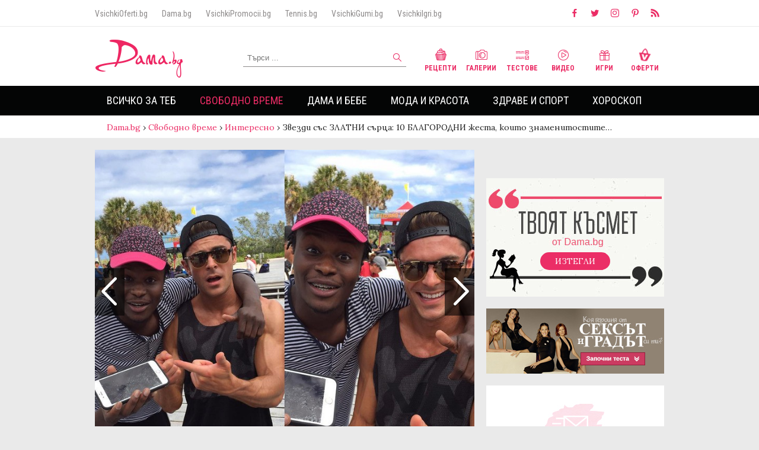

--- FILE ---
content_type: text/html
request_url: https://dama.bg/gallery/zvezdi-sus-zlatni-surtsa-10-blagorodni-zhesta-koito-znamenitostite-napraviha/36501?i=2
body_size: 19982
content:
<!DOCTYPE html>
<html>
  <head prefix="og: http://ogp.me/ns#" profile="http://gmpg.org/xfn/11">
    <base href="https://dama.bg/"></base>
    <meta http-equiv="Content-Type" content="text/html; charset=utf-8" />
    <meta http-equiv="Content-Language" content="bg" />
    <meta name="language" content="bulgarian" />
    <meta http-equiv="X-UA-Compatible" content="IE=Edge"/>
    <meta name="viewport" content="width=device-width, initial-scale=1, maximum-scale=1, minimum-scale=1, user-scalable=no, minimal-ui">

          <meta name="robots" content="index,follow" />
    
    <meta property="og:locale" content="bg_BG"/>
    <meta property="og:site_name" content="Dama.bg" />
    <meta property="og:type" content="website" />
    <meta property="fb:app_id" content="390751394394321" />
    <meta property="article:publisher" content="https://www.facebook.com/Dama.bg" />
    <link rel="alternate" href="https://m.dama.bg/gallery/zvezdi-sus-zlatni-surtsa-10-blagorodni-zhesta-koito-znamenitostite-napraviha/36501/" media="only screen and (max-width: 640px)" />
    <link rel="canonical" href="https://dama.bg/gallery/zvezdi-sus-zlatni-surtsa-10-blagorodni-zhesta-koito-znamenitostite-napraviha/36501/" />
    <meta  property='og:image'  content='https://dama.bg/uploaded/posts/5889ee1046d343dd8fb10c4ea6ac55ed.png'  />
<meta  name='keywords'  content='Звезди,ЗЛАТНИ,сърца:,БЛАГОРОДНИ,жеста,,които,знаменитостите,направиха'  />
<meta  name='description'  content='Казват, че даването е по-удовлетворяващо от получаването и някои знаменитости определено вярват в това. Въпреки че имат много натоварени графици и многобройни ангажименти, тези благородни&#8230;'  />
<meta  property='og:title'  content='Звезди със ЗЛАТНИ сърца: 10 БЛАГОРОДНИ жеста, които знаменитостите направиха'  />
<meta  property='og:description'  content='Казват, че даването е по-удовлетворяващо от получаването и някои знаменитости определено вярват в това. Въпреки че имат много натоварени графици и многобройни ангажименти, тези благородни&#8230;'  />
<meta  property='og:type'  content='article'  />
<meta  property='og:url'  content='https://dama.bg/gallery/zvezdi-sus-zlatni-surtsa-10-blagorodni-zhesta-koito-znamenitostite-napraviha/36501/'  />
<meta  property='fb:admins'  content='1497557191,610042002,546344818,639394150,100003470481266,100002853877743,1514594145'  />
    <meta property="fb:admins" content="1497557191,610042002,546344818,639394150,100003470481266,100002853877743,1514594145"/>
    <link rel="manifest" href="/manifest.json"> 
    <link rel="shortcut icon" href="assets/v3/icons/favicon.ico?v=1">

    <title>Звезди със ЗЛАТНИ сърца: 10 БЛАГОРОДНИ жеста, които знаменитостите направиха | Dama.bg - Любимият сайт на всяка дама</title>
    <link href="https://fonts.googleapis.com/css?family=Alice|Lora:400,700|Open+Sans:300,400,700|Roboto+Condensed:300,400,700&amp;subset=cyrillic" rel="stylesheet">
    <link rel="stylesheet" href="https://d1azc1qln24ryf.cloudfront.net/114779/Socicon/style-cf.css?u8vidh">
    <link rel="stylesheet" href="assets/v3/css/style.css?v=3.798112340">
    
    <script type="text/javascript" src="assets/v3/js/jquery-3.2.1.min.js"></script>
    <style type="text/css">
      #topl.inside {
        z-index: 9000 !important;
      }
      #sidebar {
        z-index: 999 !important;
      }
      #megaboard {
        overflow: hidden;
      }
    
    </style>
    <!-- Facebook Pixel Code -->
    <script>
      !function(f,b,e,v,n,t,s)
      {if(f.fbq)return;n=f.fbq=function(){n.callMethod?
      n.callMethod.apply(n,arguments):n.queue.push(arguments)};
      if(!f._fbq)f._fbq=n;n.push=n;n.loaded=!0;n.version='2.0';
      n.queue=[];t=b.createElement(e);t.async=!0;
      t.src=v;s=b.getElementsByTagName(e)[0];
      s.parentNode.insertBefore(t,s)}(window, document,'script',
      'https://connect.facebook.net/en_US/fbevents.js');
      fbq('init', '200126634398531');
      fbq('track', 'PageView');
    </script>
    <noscript><img height="1" width="1" style="display:none"
      src="https://www.facebook.com/tr?id=200126634398531&ev=PageView&noscript=1"
    /></noscript>
    <!-- End Facebook Pixel Code -->

    <!-- webpushr js -->
    <script type="text/javascript" src="https://dama.bg/webpushr-sw.js"></script>

     <script data-ad-client="ca-pub-1091759528604272" async src="https://pagead2.googlesyndication.com/pagead/js/adsbygoogle.js"></script>
    <script data-ad-client="ca-pub-3662746387898120" async src="https://pagead2.googlesyndication.com/pagead/js/adsbygoogle.js"></script>

    <script src='https://www.googletagservices.com/tag/js/gpt.js'></script>

    <script>
      if(typeof googletag != "undefined") {  
        googletag.cmd.push(function() {
          
          googletag.defineOutOfPageSlot('/156778380/DAMA_OFPAGE', 'ofpage').addService(googletag.pubads());
          
          googletag.defineSlot('/156778380/DAMA_LEADERBOARD', [[970, 250], [728, 90], [980, 300], [960, 150], [980, 200], [980, 100], [960, 200], [980, 250], [960, 100], [980, 150], [970, 90], [1, 1], [960, 250], [980, 90]], 'megaboard').addService(googletag.pubads());
          
          googletag.defineSlot('/156778380/DAMA_SIDEBAR1', [[300, 1050], [300, 600], [1, 1], [300, 250]], 'sidebar-banner-1').addService(googletag.pubads());
          
          googletag.defineSlot('/156778380/DAMA_BIG_AFTER_CONTENT', [[580, 250], [400, 300], [640, 480], [600, 300], 'fluid'], 'big-after-content-banner').addService(googletag.companionAds()).addService(googletag.pubads());

          googletag.defineSlot('/156778380/DAMA_SIDEBAR2', [[300, 1050], [300, 600], [1, 1], [300, 250]], 'sidebar-banner-2').addService(googletag.pubads());
          
          googletag.defineSlot('/156778380/DAMA_SIDEBAR3', [[300, 1050], [1, 1], [300, 250], [300, 600], [250, 250]], 'sidebar-banner-3').addService(googletag.pubads());
          
          <!-- googletag.defineOutOfPageSlot('/156778380/DAMA_INTEXT', 'intext-banner').addService(googletag.pubads()); -->

	  googletag.defineSlot('/156778380/DAMA_INTEXT', ['fluid'], 'intext-banner').addService(googletag.pubads());
          
          googletag.defineSlot('/156778380/DAMA_TEXT_LINK', ['fluid'], 'text-link-banner').addService(googletag.pubads());

          googletag.pubads().collapseEmptyDivs();
          googletag.pubads().enableSyncRendering();
          googletag.pubads().setTargeting("url","/gallery/zvezdi-sus-zlatni-surtsa-10-blagorodni-zhesta-koito-znamenitostite-napraviha/36501?i=2");
                                            googletag.pubads().setTargeting("childCategory","88");
              googletag.pubads().setTargeting("parentCategory","78");
              googletag.pubads().setTargeting("articleId","36501");
                               googletag.pubads().setTargeting("type","gallery");          googletag.enableServices();
          googletag.pubads().enableSingleRequest();
	
        });
      }
    </script>
     <style type="text/css">
      #sidebar-banner-1 > div > div {
        clip-path: none !important;
        overflow: visible !important;
      }
    </style>
   <!--  <style type="text/css">
      body {
       background-image: url('/assets/v3/img/koleda/2019/2.jpg');
        /*background-repeat: no-repeat;*/
        background-position: center 192px;
      }
    </style> -->
      

    <!-- Google Analytics -->
    <!-- Anti-flicker snippet (recommended)  -->
    <style>.async-hide { opacity: 0 !important} </style>
    <script>(function(a,s,y,n,c,h,i,d,e){s.className+=' '+y;h.start=1*new Date;
    h.end=i=function(){s.className=s.className.replace(RegExp(' ?'+y),'')};
    (a[n]=a[n]||[]).hide=h;setTimeout(function(){i();h.end=null},c);h.timeout=c;
    })(window,document.documentElement,'async-hide','dataLayer',4000,
    {'GTM-MPRHLND':true});</script>
    <script>
    (function(i,s,o,g,r,a,m){i['GoogleAnalyticsObject']=r;i[r]=i[r]||function(){
    (i[r].q=i[r].q||[]).push(arguments)},i[r].l=1*new Date();a=s.createElement(o),
    m=s.getElementsByTagName(o)[0];a.async=1;a.src=g;m.parentNode.insertBefore(a,m)
    })(window,document,'script','//www.google-analytics.com/analytics.js','ga');

    ga('create', 'UA-37711892-1', 'auto');  // Replace with your property ID.
    ga('require', 'GTM-MPRHLND');
    ga('send', 'pageview');

    </script>
    <!-- End Google Analytics -->

    <script>(function(){/*

 Copyright The Closure Library Authors.
 SPDX-License-Identifier: Apache-2.0
*/
'use strict';var g=function(a){var b=0;return function(){return b<a.length?{done:!1,value:a[b++]}:{done:!0}}},l=this||self,m=/^[\w+/_-]+[=]{0,2}$/,p=null,q=function(){},r=function(a){var b=typeof a;if("object"==b)if(a){if(a instanceof Array)return"array";if(a instanceof Object)return b;var c=Object.prototype.toString.call(a);if("[object Window]"==c)return"object";if("[object Array]"==c||"number"==typeof a.length&&"undefined"!=typeof a.splice&&"undefined"!=typeof a.propertyIsEnumerable&&!a.propertyIsEnumerable("splice"))return"array";
if("[object Function]"==c||"undefined"!=typeof a.call&&"undefined"!=typeof a.propertyIsEnumerable&&!a.propertyIsEnumerable("call"))return"function"}else return"null";else if("function"==b&&"undefined"==typeof a.call)return"object";return b},u=function(a,b){function c(){}c.prototype=b.prototype;a.prototype=new c;a.prototype.constructor=a};var v=function(a,b){Object.defineProperty(l,a,{configurable:!1,get:function(){return b},set:q})};var y=function(a,b){this.b=a===w&&b||"";this.a=x},x={},w={};var aa=function(a,b){a.src=b instanceof y&&b.constructor===y&&b.a===x?b.b:"type_error:TrustedResourceUrl";if(null===p)b:{b=l.document;if((b=b.querySelector&&b.querySelector("script[nonce]"))&&(b=b.nonce||b.getAttribute("nonce"))&&m.test(b)){p=b;break b}p=""}b=p;b&&a.setAttribute("nonce",b)};var z=function(){return Math.floor(2147483648*Math.random()).toString(36)+Math.abs(Math.floor(2147483648*Math.random())^+new Date).toString(36)};var A=function(a,b){b=String(b);"application/xhtml+xml"===a.contentType&&(b=b.toLowerCase());return a.createElement(b)},B=function(a){this.a=a||l.document||document};B.prototype.appendChild=function(a,b){a.appendChild(b)};var C=function(a,b,c,d,e,f){try{var k=a.a,h=A(a.a,"SCRIPT");h.async=!0;aa(h,b);k.head.appendChild(h);h.addEventListener("load",function(){e();d&&k.head.removeChild(h)});h.addEventListener("error",function(){0<c?C(a,b,c-1,d,e,f):(d&&k.head.removeChild(h),f())})}catch(n){f()}};var ba=l.atob("aHR0cHM6Ly93d3cuZ3N0YXRpYy5jb20vaW1hZ2VzL2ljb25zL21hdGVyaWFsL3N5c3RlbS8xeC93YXJuaW5nX2FtYmVyXzI0ZHAucG5n"),ca=l.atob("WW91IGFyZSBzZWVpbmcgdGhpcyBtZXNzYWdlIGJlY2F1c2UgYWQgb3Igc2NyaXB0IGJsb2NraW5nIHNvZnR3YXJlIGlzIGludGVyZmVyaW5nIHdpdGggdGhpcyBwYWdlLg=="),da=l.atob("RGlzYWJsZSBhbnkgYWQgb3Igc2NyaXB0IGJsb2NraW5nIHNvZnR3YXJlLCB0aGVuIHJlbG9hZCB0aGlzIHBhZ2Uu"),ea=function(a,b,c){this.b=a;this.f=new B(this.b);this.a=null;this.c=[];this.g=!1;this.i=b;this.h=c},F=function(a){if(a.b.body&&!a.g){var b=
function(){D(a);l.setTimeout(function(){return E(a,3)},50)};C(a.f,a.i,2,!0,function(){l[a.h]||b()},b);a.g=!0}},D=function(a){for(var b=G(1,5),c=0;c<b;c++){var d=H(a);a.b.body.appendChild(d);a.c.push(d)}b=H(a);b.style.bottom="0";b.style.left="0";b.style.position="fixed";b.style.width=G(100,110).toString()+"%";b.style.zIndex=G(2147483544,2147483644).toString();b.style["background-color"]=I(249,259,242,252,219,229);b.style["box-shadow"]="0 0 12px #888";b.style.color=I(0,10,0,10,0,10);b.style.display=
"flex";b.style["justify-content"]="center";b.style["font-family"]="Roboto, Arial";c=H(a);c.style.width=G(80,85).toString()+"%";c.style.maxWidth=G(750,775).toString()+"px";c.style.margin="24px";c.style.display="flex";c.style["align-items"]="flex-start";c.style["justify-content"]="center";d=A(a.f.a,"IMG");d.className=z();d.src=ba;d.style.height="24px";d.style.width="24px";d.style["padding-right"]="16px";var e=H(a),f=H(a);f.style["font-weight"]="bold";f.textContent=ca;var k=H(a);k.textContent=da;J(a,
e,f);J(a,e,k);J(a,c,d);J(a,c,e);J(a,b,c);a.a=b;a.b.body.appendChild(a.a);b=G(1,5);for(c=0;c<b;c++)d=H(a),a.b.body.appendChild(d),a.c.push(d)},J=function(a,b,c){for(var d=G(1,5),e=0;e<d;e++){var f=H(a);b.appendChild(f)}b.appendChild(c);c=G(1,5);for(d=0;d<c;d++)e=H(a),b.appendChild(e)},G=function(a,b){return Math.floor(a+Math.random()*(b-a))},I=function(a,b,c,d,e,f){return"rgb("+G(Math.max(a,0),Math.min(b,255)).toString()+","+G(Math.max(c,0),Math.min(d,255)).toString()+","+G(Math.max(e,0),Math.min(f,
255)).toString()+")"},H=function(a){a=A(a.f.a,"DIV");a.className=z();return a},E=function(a,b){0>=b||null!=a.a&&0!=a.a.offsetHeight&&0!=a.a.offsetWidth||(fa(a),D(a),l.setTimeout(function(){return E(a,b-1)},50))},fa=function(a){var b=a.c;var c="undefined"!=typeof Symbol&&Symbol.iterator&&b[Symbol.iterator];b=c?c.call(b):{next:g(b)};for(c=b.next();!c.done;c=b.next())(c=c.value)&&c.parentNode&&c.parentNode.removeChild(c);a.c=[];(b=a.a)&&b.parentNode&&b.parentNode.removeChild(b);a.a=null};var ia=function(a,b,c,d,e){var f=ha(c),k=function(n){n.appendChild(f);l.setTimeout(function(){f?(0!==f.offsetHeight&&0!==f.offsetWidth?b():a(),f.parentNode&&f.parentNode.removeChild(f)):a()},d)},h=function(n){document.body?k(document.body):0<n?l.setTimeout(function(){h(n-1)},e):b()};h(3)},ha=function(a){var b=document.createElement("div");b.className=a;b.style.width="1px";b.style.height="1px";b.style.position="absolute";b.style.left="-10000px";b.style.top="-10000px";b.style.zIndex="-10000";return b};var K={},L=null;var M=function(){},N="function"==typeof Uint8Array,O=function(a,b){a.b=null;b||(b=[]);a.j=void 0;a.f=-1;a.a=b;a:{if(b=a.a.length){--b;var c=a.a[b];if(!(null===c||"object"!=typeof c||Array.isArray(c)||N&&c instanceof Uint8Array)){a.g=b-a.f;a.c=c;break a}}a.g=Number.MAX_VALUE}a.i={}},P=[],Q=function(a,b){if(b<a.g){b+=a.f;var c=a.a[b];return c===P?a.a[b]=[]:c}if(a.c)return c=a.c[b],c===P?a.c[b]=[]:c},R=function(a,b,c){a.b||(a.b={});if(!a.b[c]){var d=Q(a,c);d&&(a.b[c]=new b(d))}return a.b[c]};
M.prototype.h=N?function(){var a=Uint8Array.prototype.toJSON;Uint8Array.prototype.toJSON=function(){var b;void 0===b&&(b=0);if(!L){L={};for(var c="ABCDEFGHIJKLMNOPQRSTUVWXYZabcdefghijklmnopqrstuvwxyz0123456789".split(""),d=["+/=","+/","-_=","-_.","-_"],e=0;5>e;e++){var f=c.concat(d[e].split(""));K[e]=f;for(var k=0;k<f.length;k++){var h=f[k];void 0===L[h]&&(L[h]=k)}}}b=K[b];c=[];for(d=0;d<this.length;d+=3){var n=this[d],t=(e=d+1<this.length)?this[d+1]:0;h=(f=d+2<this.length)?this[d+2]:0;k=n>>2;n=(n&
3)<<4|t>>4;t=(t&15)<<2|h>>6;h&=63;f||(h=64,e||(t=64));c.push(b[k],b[n],b[t]||"",b[h]||"")}return c.join("")};try{return JSON.stringify(this.a&&this.a,S)}finally{Uint8Array.prototype.toJSON=a}}:function(){return JSON.stringify(this.a&&this.a,S)};var S=function(a,b){return"number"!==typeof b||!isNaN(b)&&Infinity!==b&&-Infinity!==b?b:String(b)};M.prototype.toString=function(){return this.a.toString()};var T=function(a){O(this,a)};u(T,M);var U=function(a){O(this,a)};u(U,M);var ja=function(a,b){this.c=new B(a);var c=R(b,T,5);c=new y(w,Q(c,4)||"");this.b=new ea(a,c,Q(b,4));this.a=b},ka=function(a,b,c,d){b=new T(b?JSON.parse(b):null);b=new y(w,Q(b,4)||"");C(a.c,b,3,!1,c,function(){ia(function(){F(a.b);d(!1)},function(){d(!0)},Q(a.a,2),Q(a.a,3),Q(a.a,1))})};var la=function(a,b){V(a,"internal_api_load_with_sb",function(c,d,e){ka(b,c,d,e)});V(a,"internal_api_sb",function(){F(b.b)})},V=function(a,b,c){a=l.btoa(a+b);v(a,c)},W=function(a,b,c){for(var d=[],e=2;e<arguments.length;++e)d[e-2]=arguments[e];e=l.btoa(a+b);e=l[e];if("function"==r(e))e.apply(null,d);else throw Error("API not exported.");};var X=function(a){O(this,a)};u(X,M);var Y=function(a){this.h=window;this.a=a;this.b=Q(this.a,1);this.f=R(this.a,T,2);this.g=R(this.a,U,3);this.c=!1};Y.prototype.start=function(){ma();var a=new ja(this.h.document,this.g);la(this.b,a);na(this)};
var ma=function(){var a=function(){if(!l.frames.googlefcPresent)if(document.body){var b=document.createElement("iframe");b.style.display="none";b.style.width="0px";b.style.height="0px";b.style.border="none";b.style.zIndex="-1000";b.style.left="-1000px";b.style.top="-1000px";b.name="googlefcPresent";document.body.appendChild(b)}else l.setTimeout(a,5)};a()},na=function(a){var b=Date.now();W(a.b,"internal_api_load_with_sb",a.f.h(),function(){var c;var d=a.b,e=l[l.btoa(d+"loader_js")];if(e){e=l.atob(e);
e=parseInt(e,10);d=l.btoa(d+"loader_js").split(".");var f=l;d[0]in f||"undefined"==typeof f.execScript||f.execScript("var "+d[0]);for(;d.length&&(c=d.shift());)d.length?f[c]&&f[c]!==Object.prototype[c]?f=f[c]:f=f[c]={}:f[c]=null;c=Math.abs(b-e);c=1728E5>c?0:c}else c=-1;0!=c&&(W(a.b,"internal_api_sb"),Z(a,Q(a.a,6)))},function(c){Z(a,c?Q(a.a,4):Q(a.a,5))})},Z=function(a,b){a.c||(a.c=!0,a=new l.XMLHttpRequest,a.open("GET",b,!0),a.send())};(function(a,b){l[a]=function(c){for(var d=[],e=0;e<arguments.length;++e)d[e-0]=arguments[e];l[a]=q;b.apply(null,d)}})("__d3lUW8vwsKlB__",function(a){"function"==typeof window.atob&&(a=window.atob(a),a=new X(a?JSON.parse(a):null),(new Y(a)).start())});}).call(this);

window.__d3lUW8vwsKlB__("[base64]");</script>
  </head>
  <body>
    <script>
        window.fbAsyncInit = function() {
          FB.init({
            appId            : '390751394394321',
            autoLogAppEvents : true,
            xfbml            : true,
            version          : 'v2.9'
          });
          FB.AppEvents.logPageView();
        };
        (function(d, s, id){
           var js, fjs = d.getElementsByTagName(s)[0];
           if (d.getElementById(id)) {return;}
           js = d.createElement(s); js.id = id;
           js.src = "//connect.facebook.net/bg_BG/sdk.js";
           fjs.parentNode.insertBefore(js, fjs);
         }(document, 'script', 'facebook-jssdk'));
      </script>
      
    <!-- ./ Header -->
    <header class="font-roboto">
      <!-- Small header -->
      <div class="small-header group">
        <div class="max-width">
          <nav class="partners-sites">
            <a href="http://vsichkioferti.bg/" target="_blank">VsichkiOferti.bg</a>
            <a href="https://dama.bg/" target="_blank">Dama.bg</a>
            <a href="https://vsichkipromocii.bg/" target="_blank">VsichkiPromocii.bg</a>
            <a href="http://tennis.bg/" target="_blank">Tennis.bg</a>
            <!-- <a href="http://vsichkizastrahovki.bg/" target="_blank">VsichkiZastrahovki.bg</a> -->
            <a href="http://vsichkigumi.bg/" target="_blank">VsichkiGumi.bg</a>
            <!-- <a href="http://folk.bg/" target="_blank">Folk.bg</a> -->
            <a href="http://vsichkiigri.bg/" target="_blank">VsichkiIgri.bg</a>
            <!-- <a href="http://tuning.bg/" target="_blank">Tuning.bg</a>
            <a href="http://testdrive.bg/" target="_blank">TestDrive.bg</a> -->
          </nav>
          <nav class="social">
            <a href="https://www.facebook.com/Dama.bg/" target="_blank"><i class="icon socicon-facebook"></i></a>
            <a href="https://twitter.com/Damabg" target="_blank"><i class="icon socicon-twitter"></i></a>
            <a href="https://www.instagram.com/dama.bg/" target="_blank"><i class="icon socicon-instagram"></i></a>
            <a href="https://www.pinterest.com/Damabg" target="_blank"><i class="icon socicon-pinterest"></i></a>
            <a href="https://dama.bg/feed/" target="_blank"><i class="icon socicon-rss"></i></a>
          </nav>
        </div>
      </div>
      <!-- ./ Small header -->

      <!-- Main header -->
      <div class="main-header group">

        <div class="max-width" style="position: relative;">

          <a href="/" class="logo">
           <img src="assets/v3/img/logo.png" alt="Dama.bg" />
           <!-- <img src="assets/v3/img/logo_mart.png" alt="Dama.bg" /> -->
           <!-- <img src="assets/v3/img/logo_easter.png" alt="Dama.bg" /> -->
          </a>     

         <!--  <a style="position: absolute; top: -20px; left: 130px;" href="https://dama.bg/topic/velikden-2019/8608" target="_blank">
            <img src="/assets/v3/img/easter_button.png" alt="Великден 2019" />
          </a>  -->

          <!-- <a style="position: absolute; top: 10px; left: 155px;" href="/topic/koledno-novogodishni-praznici-2020/9132">
            <img src="/assets/v3/img/koleda/2019/koledenbuton_dama.png" alt="Коледа 2020" />
          </a> -->

          <form method="post" id="search-form" action="/find/searchFilter/posts/search/">
            <input type="text" value="" placeholder="Търси ..." name="keyword" id="search-input" maxlength="60">
            <button type="submit" id="search-submit"><i class="icon search"></i></button>
          </form>

          <nav class="channels">
            <a href="/category/recepti/93/"><i class="icon recepie"></i> Рецепти</a>
            <a href="/channel/galleries/"><i class="icon gallery"></i> Галерии</a>
            <a href="/channel/quizzes/"><i class="icon test"></i> Тестове</a>
            <a href="/channel/video/"><i class="icon video"></i> Видео</a>
            <a href="http://vsichkiigri.bg/?z=from-dama-link&amp;utm_content=dama-link&amp;utm_campaign=dama-link" target="_blank"><i class="icon games"></i> Игри</a>
            <a href="http://vsichkioferti.bg/?z=from-dama-link&amp;utm_content=dama-link&amp;utm_campaign=dama-link" target="_blank"><i class="icon offers"></i> Оферти</a>
          </nav>

        </div>

      </div>
      <!-- ./ Main header -->

      <!-- Main navigation -->
      <div class="main-navigation">

        <div class="max-width">
          <ul class="main-menu">
                                            <li class="">
                    <a href="https://dama.bg/category/vsichko-za-teb/77/" >Всичко за теб</a>
                                            <nav>
                            <ul class="max-width">
                                                            <li class=""><a href="https://dama.bg/category/lyubov/83/">Любов</a></li>
                                                            <li class=""><a href="https://dama.bg/category/seks/84/">Секс</a></li>
                                                            <li class=""><a href="https://dama.bg/category/shtastie/85/">Щастие</a></li>
                                                            <li class=""><a href="https://dama.bg/category/istoriite-na-edna-dama/86/">Историите на една дама</a></li>
                                                        </ul>
                      </nav>
                                    </li>    
                                            <li class="selected">
                    <a href="https://dama.bg/category/svobodno-vreme/78/" >Свободно време</a>
                                            <nav>
                            <ul class="max-width">
                                                            <li class=""><a href="https://dama.bg/category/citati-i-pritchi/87/">Цитати и притчи</a></li>
                                                            <li class="selected"><a href="https://dama.bg/category/interesno/88/">Интересно</a></li>
                                                            <li class=""><a href="https://dama.bg/category/patuvane/89/">Пътуване</a></li>
                                                            <li class=""><a href="https://dama.bg/category/recepti/93/">Рецепти</a></li>
                                                            <li class=""><a href="https://dama.bg/category/lyubimci/90/">Любимци</a></li>
                                                            <li class=""><a href="https://dama.bg/category/praznici/91/">Празници</a></li>
                                                            <li class=""><a href="https://dama.bg/category/testove/92/">Тестове</a></li>
                                                        </ul>
                      </nav>
                                    </li>    
                                            <li class="">
                    <a href="https://dama.bg/category/dama-i-bebe/79/" >Дама и бебе</a>
                                            <nav>
                            <ul class="max-width">
                                                            <li class=""><a href="https://dama.bg/category/shtastlica-bremennost/135/">Щастлива бременност</a></li>
                                                            <li class=""><a href="https://dama.bg/category/saveti/94/">Съвети</a></li>
                                                            <li class=""><a href="https://dama.bg/category/istoriite-na-edna-mama/95/">Историите на една мама</a></li>
                                                            <li class=""><a href="https://dama.bg/category/zabavni/96/">Забавни</a></li>
                                                        </ul>
                      </nav>
                                    </li>    
                                            <li class="">
                    <a href="https://dama.bg/category/moda-i-krasota/80/" >Мода и красота</a>
                                            <nav>
                            <ul class="max-width">
                                                            <li class=""><a href="https://dama.bg/category/tendencii/97/">Тенденции</a></li>
                                                            <li class=""><a href="https://dama.bg/category/saveti/98/">Съвети</a></li>
                                                            <li class=""><a href="https://dama.bg/category/zvezden-stil/99/">Звезден стил</a></li>
                                                            <li class=""><a href="https://dama.bg/category/krasivi-otvatre-navan/136/">Красиви отвътре навън</a></li>
                                                        </ul>
                      </nav>
                                    </li>    
                                            <li class="">
                    <a href="https://dama.bg/category/zdrave-i-sport/81/" >Здраве и спорт</a>
                                            <nav>
                            <ul class="max-width">
                                                            <li class=""><a href="https://dama.bg/category/zdravoslovno/100/">Здравословно</a></li>
                                                            <li class=""><a href="https://dama.bg/category/zdrave/101/">Здраве</a></li>
                                                            <li class=""><a href="https://dama.bg/category/sport/102/">Спорт</a></li>
                                                            <li class=""><a href="https://dama.bg/category/zdrave-ot-prirodata/103/">Здраве от природата</a></li>
                                                            <li class=""><a href="https://dama.bg/category/jensko-zdrave/104/">Женско здраве</a></li>
                                                        </ul>
                      </nav>
                                    </li>    
                                            <li class="">
                    <a href="https://dama.bg/horoscope/" >Хороскоп</a>
                                            <nav>
                            <ul class="max-width">
                                                            <li class=""><a href="https://dama.bg/category/zodiite-i-az/105/">Зодиите и аз</a></li>
                                                            <li class=""><a href="https://dama.bg/category/lyubopitno/106/">Любопитно</a></li>
                                                        </ul>
                      </nav>
                                    </li>    
                      </ul>

        </div>

      </div>
      <!-- ./ Main navigation -->
    </header>
    <!-- ./ Header -->
        <div id="ofpage">
       <script>
        if(typeof googletag != "undefined") {  
           googletag.cmd.push(function() { googletag.display('ofpage'); });
         }
        </script>
    </div>
                <div id="breadcrumbs">
            <nav class="max-width">
                <a href="/" class="home">Dama.bg</a>
                                                            <span class="raquo"> › </span><a href="https://dama.bg/category/svobodno-vreme/78/">Свободно време</a> 
                                                                                <span class="raquo"> › </span><a href="https://dama.bg/category/interesno/88/">Интересно</a> 
                                                                                <span class="raquo"> › </span><span>Звезди със ЗЛАТНИ сърца: 10 БЛАГОРОДНИ жеста, които знаменитостите&#8230;</span>  
                                                </nav>
        </div>
            
    <!-- Container -->
    <div class="content max-width">
                <div id="megaboard">
            <!-- /156778380/DAMA_LEADERBOARD -->
            <script>
            if(typeof googletag != "undefined") {  
              googletag.cmd.push(function() { googletag.display('megaboard'); });
            }
            </script>
          </div>
          
        
          

       

      <!-- Content -->
      <div id="main" class="group">
        <section id="left-content">

<article class="gallery-inner article-inner" itemscope="" itemtype="http://schema.org/NewsArticle">
   
    <meta itemscope="" itemprop="mainEntityOfPage" itemtype="https://schema.org/WebPage" itemid="//dama.bg/gallery/zvezdi-sus-zlatni-surtsa-10-blagorodni-zhesta-koito-znamenitostite-napraviha/36501">

    <div itemprop="publisher" itemscope="" itemtype="https://schema.org/Organization">
        <meta itemprop="name" content="Dama.bg">
        <link itemprop="sameAs" content="//dama.bg/">
        <div itemprop="logo" itemscope="" itemtype="https://schema.org/ImageObject">
            <meta itemprop="url" content="//dama.bg/assets/img/dama-big-picture.jpg">
            <meta itemprop="width" content="1920">
            <meta itemprop="height" content="1080">
        </div>
    </div>

    <div id="gallery-carousel" class="swiper-container">
        <div class="swiper-wrapper">
       <!--  <a class="close-article" href="#">X</a> -->
                
                                                <!-- Gallery item -->
                <div class="swiper-slide">
                    <div class="gallery-photo" itemprop="image" itemscope="" itemtype="https://schema.org/ImageObject">
                        <img src="//dama.bg/uploaded/galleries/d6fdb51d5b86210d5b60edf996a67544.jpeg" class="thumb" alt="Зак Ефрон">
                        <meta itemprop="url" content="//dama.bg/uploaded/galleries/d6fdb51d5b86210d5b60edf996a67544.jpeg">
                        
                        <div class="gallery-info inner">
                            <h2 class="font-lora">Зак Ефрон</h2>
                            <strong>2 от 11</strong>
                        </div>
                    </div>

                    <!-- <div class="before-article-info font-roboto group">
                        <span><i class="sprite icon images"></i><em>11</em></span>
                        <span><i class="sprite icon views"></i><em></em></span>
                        <span><i class="sprite icon shares"></i><em></em></span>
                    </div> -->

                    <div class="photo-text">
                        34-годишният актьор веднъж купува на свой фен чисто нов iPhone за близо 1000 долара. Фенът бил изпуснал телефона си, докато се опитвал да заснеме видео на звездата за социалните мрежи. Младият мъж остава във възторг от този щедър жест и споделя, че освен че му е подарил нов телефон, идолът му го е поканил да го придружи на снимачната площадка, за да се запознаят подобаващо.
                        <div style="clear:both"></div>
                    </div>

                    <a class="swiper-button-prev" href="/gallery/zvezdi-sus-zlatni-surtsa-10-blagorodni-zhesta-koito-znamenitostite-napraviha/36501?i=1"><i class="fa fa-chevron-left"></i></a><a class="swiper-button-next" href="/gallery/zvezdi-sus-zlatni-surtsa-10-blagorodni-zhesta-koito-znamenitostite-napraviha/36501?i=3" ><i class="fa fa-chevron-right"></i></a>                </div>
                <!-- ./ Gallery item -->
                        </div>
        
    </div>
    <script>
        document.onkeydown = keyNavGallery;
        function keyNavGallery(e) {
            if (e.keyCode == "37" && !isNaN(1)) { 
                window.location = "/gallery/zvezdi-sus-zlatni-surtsa-10-blagorodni-zhesta-koito-znamenitostite-napraviha/36501?i=1"; 
            } 
            if (e.keyCode == "39"  && !isNaN(3)) { 
                window.location = "/gallery/zvezdi-sus-zlatni-surtsa-10-blagorodni-zhesta-koito-znamenitostite-napraviha/36501?i=3"; 
            } 
        }
    </script>

    <div class="social-links group">
            <div class="social-btn fb-share-btn">
                <div class="fb-share-button" data-href="https://dama.bg/gallery/zvezdi-sus-zlatni-surtsa-10-blagorodni-zhesta-koito-znamenitostite-napraviha/36501/" data-layout="button" data-size="large"></div>
            </div>
            <div class="social-btn fb-like-btn">
                <div class="fb-like" data-href="https://dama.bg/gallery/zvezdi-sus-zlatni-surtsa-10-blagorodni-zhesta-koito-znamenitostite-napraviha/36501/" data-width="120" data-layout="button" data-action="like" data-size="large" data-share="false"></div>
            </div>
        </div>

    <div class="after-article-info group">
        <a href="/author/eliza-hristakieva/173/" class="author-name" itemprop="author" itemscope="" itemtype="https://schema.org/Person">
            <i class="sprite icon"></i>
            <span class="font-roboto" itemprop="name">Елиза Христакиева</span>
        </a>
        <span class="time" itemprop="datePublished" content="2022-09-12 09:50:00">
            12.09.2022        </span>
    </div>

    </article>

<!-- /156778380/DAMA_BIG_AFTER_CONTENT -->
<div id='big-after-content-banner' style="text-align: center; width: 100%">
  <div style="display: inline-block;">
    <script>
      googletag.cmd.push(function() { googletag.display('big-after-content-banner'); });
    </script>
  </div>
</div>
    
    <div id="more-galleries" class="clearfix">
        <h2 class="underline-title font-lora"><a href="https://dama.bg/channel/galleries/">Виж още галерии</a></h2>
        
        <div class="article-list group">
            <a></a>
                        <a href="https://dama.bg/gallery/lyuboven-horoskop-za-fevruari/48253/" class="article-box square">
                                      <i class="sprite icon gallery main"></i>
                                    <img src="//dama.bg/uploaded/posts/cc3abe8069c4bad921dbfbbcdfe8ed4c.jpg" alt="Любовен хороскоп за февруари" />
                  <div class="description">
                    <stong class="category font-roboto">Любов</stong>
                    <h2 class="font-lora">Любовен хороскоп за февруари</h2>
                    <div class="info font-roboto">
                        <span><i class="sprite icon views"></i>36</span>
                        <span><i class="sprite icon clock"></i>4 мин</span>
                        <span><i class="sprite icon shares"></i>3</span>
                      </div>
                  </div>
                </a>
                        <a href="https://dama.bg/gallery/7-lesni-manikjura-za-kusi-nokti-za-zima-2026-ta/48218/" class="article-box square">
                                      <i class="sprite icon gallery main"></i>
                                    <img src="//dama.bg/uploaded/posts/1644535c92f9c5fca4db1a1c27ff07b4.png" alt="7 лесни маникюра за къси нокти за зима 2026-та" />
                  <div class="description">
                    <stong class="category font-roboto">Съвети</stong>
                    <h2 class="font-lora">7 лесни маникюра за къси нокти за зима 2026-та</h2>
                    <div class="info font-roboto">
                        <span><i class="sprite icon views"></i>52</span>
                        <span><i class="sprite icon clock"></i>4 мин</span>
                        <span><i class="sprite icon shares"></i>9</span>
                      </div>
                  </div>
                </a>
                        <a href="https://dama.bg/gallery/mesechen-horoskop-za-fevruari/48246/" class="article-box square">
                                      <i class="sprite icon gallery main"></i>
                                    <img src="//dama.bg/uploaded/posts/a782373a5a7afcf1a2e95ff4977c415c.jpg" alt="Месечен хороскоп за февруари" />
                  <div class="description">
                    <stong class="category font-roboto">Зодиите и аз</stong>
                    <h2 class="font-lora">Месечен хороскоп за февруари</h2>
                    <div class="info font-roboto">
                        <span><i class="sprite icon views"></i>3 973</span>
                        <span><i class="sprite icon clock"></i>5 мин</span>
                        <span><i class="sprite icon shares"></i>10</span>
                      </div>
                  </div>
                </a>
                        <a href="https://dama.bg/gallery/malka-buzanka-vizhte-porasnalata-vnuchka-na-bobi-mihajlov-snimki/48243/" class="article-box square">
                                      <i class="sprite icon gallery main"></i>
                                    <img src="//dama.bg/uploaded/posts/60b2a51bae030328447b546f70763776.jpg" alt="Малка бузанка: Вижте порасналата внучка на Боби Михайлов (СНИМКИ)" />
                  <div class="description">
                    <stong class="category font-roboto">Историите на една мама</stong>
                    <h2 class="font-lora">Малка бузанка: Вижте порасналата внучка на Боби Михайлов (СНИМКИ)</h2>
                    <div class="info font-roboto">
                        <span><i class="sprite icon views"></i>4 771</span>
                        <span><i class="sprite icon clock"></i>3 мин</span>
                        <span><i class="sprite icon shares"></i>2</span>
                      </div>
                  </div>
                </a>
                        <a href="https://dama.bg/gallery/umoreni-li-ste-ot-bliasuk-10-stilni-manikjura-bez-bliasuk-i-kristali/48222/" class="article-box square">
                                      <i class="sprite icon gallery main"></i>
                                    <img src="//dama.bg/uploaded/posts/9f0b94eaf876a45ec1835f76de02ba6b.png" alt="Уморени ли сте от блясък: 10 стилни маникюра без блясък и кристали" />
                  <div class="description">
                    <stong class="category font-roboto">Съвети</stong>
                    <h2 class="font-lora">Уморени ли сте от блясък: 10 стилни маникюра без блясък и кристали</h2>
                    <div class="info font-roboto">
                        <span><i class="sprite icon views"></i>245</span>
                        <span><i class="sprite icon clock"></i>5 мин</span>
                        <span><i class="sprite icon shares"></i>1</span>
                      </div>
                  </div>
                </a>
                        <a href="https://dama.bg/gallery/koi-zodii-shte-otkriiat-ljubovta-v-kraia-na-ianuari/48221/" class="article-box square">
                                      <i class="sprite icon gallery main"></i>
                                    <img src="//dama.bg/uploaded/posts/3f457eacb71f384350dbdc6a7b05e294.png" alt="Кои зодии ще открият любовта в края на януари" />
                  <div class="description">
                    <stong class="category font-roboto">Любопитно</stong>
                    <h2 class="font-lora">Кои зодии ще открият любовта в края на януари</h2>
                    <div class="info font-roboto">
                        <span><i class="sprite icon views"></i>1 017</span>
                        <span><i class="sprite icon clock"></i>5 мин</span>
                        <span><i class="sprite icon shares"></i>0</span>
                      </div>
                  </div>
                </a>
                        <a href="https://dama.bg/gallery/vselenata-preduprezhdava-nasoki-za-2026-ta-za-vseki-zodiakalen-znak/48117/" class="article-box square">
                                      <i class="sprite icon gallery main"></i>
                                    <img src="//dama.bg/uploaded/posts/8fd7f990708b0e734086c654ae28fee0.png" alt="Вселената предупреждава: Насоки за 2026-та за всеки зодиакален знак" />
                  <div class="description">
                    <stong class="category font-roboto">Любопитно</stong>
                    <h2 class="font-lora">Вселената предупреждава: Насоки за 2026-та за всеки зодиакален знак</h2>
                    <div class="info font-roboto">
                        <span><i class="sprite icon views"></i>1 333</span>
                        <span><i class="sprite icon clock"></i>12 мин</span>
                        <span><i class="sprite icon shares"></i>0</span>
                      </div>
                  </div>
                </a>
                        <a href="https://dama.bg/gallery/suvet-ot-numerolog-naj-dobrite-dati-za-svatba-prez-2026-ta/48179/" class="article-box square">
                                      <i class="sprite icon gallery main"></i>
                                    <img src="//dama.bg/uploaded/posts/a2d352d96cf854904f959f9a47802062.png" alt="Съвет от нумеролог: Най-добрите дати за сватба през 2026-та" />
                  <div class="description">
                    <stong class="category font-roboto">Любов</stong>
                    <h2 class="font-lora">Съвет от нумеролог: Най-добрите дати за сватба през 2026-та</h2>
                    <div class="info font-roboto">
                        <span><i class="sprite icon views"></i>477</span>
                        <span><i class="sprite icon clock"></i>8 мин</span>
                        <span><i class="sprite icon shares"></i>5</span>
                      </div>
                  </div>
                </a>
                        <a href="https://dama.bg/gallery/vselenata-dariava-9-godini-shtastie-na-4-zodii-kusmetut-shte-gi-sledva-po-petite-chak-do-2031/48213/" class="article-box square">
                                      <i class="sprite icon gallery main"></i>
                                    <img src="//dama.bg/uploaded/posts/5d846120b637b2b281d422652f438371.png" alt="Вселената дарява 9 години щастие на 4 зодии – късметът ще ги следва по петите чак до 2031!" />
                  <div class="description">
                    <stong class="category font-roboto">Любопитно</stong>
                    <h2 class="font-lora">Вселената дарява 9 години щастие на 4 зодии – късметът ще ги следва по петите чак до 2031!</h2>
                    <div class="info font-roboto">
                        <span><i class="sprite icon views"></i>20 167</span>
                        <span><i class="sprite icon clock"></i>3 мин</span>
                        <span><i class="sprite icon shares"></i>1</span>
                      </div>
                  </div>
                </a>
                        <a href="https://dama.bg/gallery/godina-na-promenite-5-zodii-koito-shte-zapochnat-nov-zhivot-prez-2026-g/48199/" class="article-box square">
                                      <i class="sprite icon gallery main"></i>
                                    <img src="//dama.bg/uploaded/posts/d1bdd17afd3567ea4e7ef3a0309ad1cb.png" alt="Година на промените: 5 зодии, които ще започнат нов живот през 2026 г." />
                  <div class="description">
                    <stong class="category font-roboto">Зодиите и аз</stong>
                    <h2 class="font-lora">Година на промените: 5 зодии, които ще започнат нов живот през 2026 г.</h2>
                    <div class="info font-roboto">
                        <span><i class="sprite icon views"></i>2 609</span>
                        <span><i class="sprite icon clock"></i>3 мин</span>
                        <span><i class="sprite icon shares"></i>0</span>
                      </div>
                  </div>
                </a>
                        <a href="https://dama.bg/gallery/koktejlen-manikjur-10-aktualni-dizajna-vduhnoveni-ot-martini-aperol-i-mohito/48120/" class="article-box square">
                                      <i class="sprite icon gallery main"></i>
                                    <img src="//dama.bg/uploaded/posts/4c3ab90235c4f3dc3a9946f38f47a2a6.png" alt="Коктейлен маникюр: 10 актуални дизайна, вдъхновени от мартини, аперол и мохито" />
                  <div class="description">
                    <stong class="category font-roboto">Тенденции</stong>
                    <h2 class="font-lora">Коктейлен маникюр: 10 актуални дизайна, вдъхновени от мартини, аперол и мохито</h2>
                    <div class="info font-roboto">
                        <span><i class="sprite icon views"></i>2 331</span>
                        <span><i class="sprite icon clock"></i>5 мин</span>
                        <span><i class="sprite icon shares"></i>1</span>
                      </div>
                  </div>
                </a>
                        <a href="https://dama.bg/gallery/iztochen-horoskop-za-2026-g-kakvo-ochakva-vsiaka-zodiia/48174/" class="article-box square">
                                      <i class="sprite icon gallery main"></i>
                                    <img src="//dama.bg/uploaded/posts/e891d956d7509c2a3c74ebef237dbe24.png" alt="Източен хороскоп за 2026 г.: Какво очаква всяка зодия" />
                  <div class="description">
                    <stong class="category font-roboto">Любопитно</stong>
                    <h2 class="font-lora">Източен хороскоп за 2026 г.: Какво очаква всяка зодия</h2>
                    <div class="info font-roboto">
                        <span><i class="sprite icon views"></i>2 494</span>
                        <span><i class="sprite icon clock"></i>10 мин</span>
                        <span><i class="sprite icon shares"></i>0</span>
                      </div>
                  </div>
                </a>
                        <a href="https://dama.bg/gallery/test-izberete-joga-poza-i-nie-shte-vi-kazhem-kakuv-vid-psihologichna-travma-imate/46671/" class="article-box square">
                                      <i class="sprite icon gallery main"></i>
                                    <img src="//dama.bg/uploaded/posts/e45ae0414cc5848f907332d52fe171aa.png" alt="ТЕСТ: Изберете йога поза и ние ще ви кажем какъв вид психологична травма имате" />
                  <div class="description">
                    <stong class="category font-roboto">Тестове</stong>
                    <h2 class="font-lora">ТЕСТ: Изберете йога поза и ние ще ви кажем какъв вид психологична травма имате</h2>
                    <div class="info font-roboto">
                        <span><i class="sprite icon views"></i>653</span>
                        <span><i class="sprite icon clock"></i>9 мин</span>
                        <span><i class="sprite icon shares"></i>1</span>
                      </div>
                  </div>
                </a>
                        <a href="https://dama.bg/gallery/zodiite-koito-shte-poluchat-goliama-iznenada-do-kraia-na-ianuari/48119/" class="article-box square">
                                      <i class="sprite icon gallery main"></i>
                                    <img src="//dama.bg/uploaded/posts/afbd0b8ab47ac7f67abc5429677bbd0e.png" alt="Зодиите, които ще получат голяма изненада до края на януари" />
                  <div class="description">
                    <stong class="category font-roboto">Любопитно</stong>
                    <h2 class="font-lora">Зодиите, които ще получат голяма изненада до края на януари</h2>
                    <div class="info font-roboto">
                        <span><i class="sprite icon views"></i>2 191</span>
                        <span><i class="sprite icon clock"></i>5 мин</span>
                        <span><i class="sprite icon shares"></i>0</span>
                      </div>
                  </div>
                </a>
                        <a href="https://dama.bg/gallery/top-10-naj-stilni-zvezdi-na-2025-ta/48181/" class="article-box square">
                                      <i class="sprite icon gallery main"></i>
                                    <img src="//dama.bg/uploaded/posts/b65275a25b90ffdafa573bda57bfc74d.png" alt="Топ 10 най-стилни звезди на 2025-та" />
                  <div class="description">
                    <stong class="category font-roboto">Звезден стил</stong>
                    <h2 class="font-lora">Топ 10 най-стилни звезди на 2025-та</h2>
                    <div class="info font-roboto">
                        <span><i class="sprite icon views"></i>568</span>
                        <span><i class="sprite icon clock"></i>9 мин</span>
                        <span><i class="sprite icon shares"></i>0</span>
                      </div>
                  </div>
                </a>
                        <a href="https://dama.bg/gallery/uchim-se-ot-znamenitostite-6-varianta-za-tsviat-na-kosata-koito-izglezhdat-neveroiatno-skupi/48180/" class="article-box square">
                                      <i class="sprite icon gallery main"></i>
                                    <img src="//dama.bg/uploaded/posts/48422ffb41d459dd1ac011e92140bb29.png" alt="Учим се от знаменитостите: 6 варианта за цвят на косата, които изглеждат невероятно скъпи" />
                  <div class="description">
                    <stong class="category font-roboto">Съвети</stong>
                    <h2 class="font-lora">Учим се от знаменитостите: 6 варианта за цвят на косата, които изглеждат невероятно скъпи</h2>
                    <div class="info font-roboto">
                        <span><i class="sprite icon views"></i>1 162</span>
                        <span><i class="sprite icon clock"></i>5 мин</span>
                        <span><i class="sprite icon shares"></i>5</span>
                      </div>
                  </div>
                </a>
                        <a href="https://dama.bg/gallery/rozov-snegovalezh-6-ot-naj-stilnite-i-delikatni-dizajna-za-manikjur-tazi-zima/48176/" class="article-box square">
                                      <i class="sprite icon gallery main"></i>
                                    <img src="//dama.bg/uploaded/posts/3dd93279b85694da000e0d9fee4f83a2.png" alt="Розов снеговалеж: 6 от най-стилните и деликатни дизайна за маникюр тази зима" />
                  <div class="description">
                    <stong class="category font-roboto">Тенденции</stong>
                    <h2 class="font-lora">Розов снеговалеж: 6 от най-стилните и деликатни дизайна за маникюр тази зима</h2>
                    <div class="info font-roboto">
                        <span><i class="sprite icon views"></i>2 095</span>
                        <span><i class="sprite icon clock"></i>4 мин</span>
                        <span><i class="sprite icon shares"></i>0</span>
                      </div>
                  </div>
                </a>
                        <a href="https://dama.bg/gallery/sedmichen-horoskop-12-1801-vuzpolzvaj-se-ot-shansovete-mezhdu/48168/" class="article-box square">
                                      <i class="sprite icon gallery main"></i>
                                    <img src="//dama.bg/uploaded/posts/3f08058933d0582b5833c1a740af3ab2.jpg" alt="Седмичен хороскоп 12 - 18.01.: Възползвай се от шансовете между" />
                  <div class="description">
                    <stong class="category font-roboto">Зодиите и аз</stong>
                    <h2 class="font-lora">Седмичен хороскоп 12 - 18.01.: Възползвай се от шансовете между</h2>
                    <div class="info font-roboto">
                        <span><i class="sprite icon views"></i>7 863</span>
                        <span><i class="sprite icon clock"></i>5 мин</span>
                        <span><i class="sprite icon shares"></i>11</span>
                      </div>
                  </div>
                </a>
                    </div>
    </div>

<div class="article-list group">
    <h2 class="underline-title tennis font-lora"><a href="http://tennis.bg/" target="_blank">Тенис</a></h2>
                <a href="https://tennis.bg/article/maystorat-nadvi-maestroto-djokovich-zagrya-za-siner-s-razgrom-nad-drug-italianec-na-ao/47393/" target="_blank" class="article-box tennis">
    <i class="sprite icon tennis main"></i>
    <img src="https://tennis.bg//uploaded/posts/440e54430c81b0df19a132bb379052f1.jpg" alt="Майсторът надви Маестрото: Джокович загря за Синер с разгром над друг италианец на АО!" />
    <div class="description">
        <stong class="category font-roboto">Тенис</stong>
        <h2 class="font-lora">Майсторът надви Маестрото: Джокович загря за Синер с разгром над друг италианец на АО!</h2>
    </div>
</a>                            <a href="https://tennis.bg/article/s-pobeda-nad-8-kratni-atp-shampioni-bulgarin-vse-pak-shte-igrae-vuv-2-ri-krug-na-ao-pri-muzhete/47392/" target="_blank" class="article-box square tennis">
    <i class="sprite icon tennis main"></i>
    <img src="https://tennis.bg//uploaded/posts/fd3d2a9303cfa03004dbe57d68270c5d.jpg" alt="С победа над 8-кратни ATP шампиони: Българин все пак ще играе във 2-ри кръг на АО при мъжете!" />
    <div class="description">
        <stong class="category font-roboto">Тенис</stong>
        <h2 class="font-lora">С победа над 8-кратни ATP шампиони: Българин все пак ще играе във 2-ри кръг на АО при мъжете!</h2>
    </div>
</a>                            <a href="https://tennis.bg/article/skandal-na-ao-ukrainka-nastoia-medvedev-i-sabalenka-da-budat-izvadeni-ot-tenisa/47391/" target="_blank" class="article-box square tennis">
    <i class="sprite icon tennis main"></i>
    <img src="https://tennis.bg//uploaded/posts/5465a354d6ee569675a7ba5948f0a6bf.jpg" alt="Скандал на АО: Украинка настоя Медведев и Сабаленка да бъдат извадени от тениса" />
    <div class="description">
        <stong class="category font-roboto">Тенис</stong>
        <h2 class="font-lora">Скандал на АО: Украинка настоя Медведев и Сабаленка да бъдат извадени от тениса</h2>
    </div>
</a>                            <a href="https://tennis.bg/article/sled-kraya-na-ao-agasi-nameri-kak-da-motivira-grigor-v-nay-trudniya-vazmojen-moment/47390/" target="_blank" class="article-box square tennis">
    <i class="sprite icon tennis main"></i>
    <img src="https://tennis.bg//uploaded/posts/e6d53946a5462109231abb1bb4db9f4b.jpg" alt="След края на АО: Агаси намери как да мотивира Григор в най-трудния възможен момент" />
    <div class="description">
        <stong class="category font-roboto">Тенис</stong>
        <h2 class="font-lora">След края на АО: Агаси намери как да мотивира Григор в най-трудния възможен момент</h2>
    </div>
</a>                            <a href="https://tennis.bg/article/totalen-razgrom-ivanov-pochti-nulira-top-postaven-s-300-mesta-nad-nego-v-doma-na-nadal/47387/" target="_blank" class="article-box square tennis">
    <i class="sprite icon tennis main"></i>
    <img src="https://tennis.bg//uploaded/posts/5d431d815ef862312ebd3fa824ee4f28.jpg" alt="Тотален разгром: Иванов почти нулира топ поставен с 300 места над него в дома на Надал!" />
    <div class="description">
        <stong class="category font-roboto">Тенис</stong>
        <h2 class="font-lora">Тотален разгром: Иванов почти нулира топ поставен с 300 места над него в дома на Надал!</h2>
    </div>
</a>                
</div>



</section>
        <!-- Sidebar -->
<section id="sidebar">
                <!-- Top sidebar banner -->
<div class="banner-300x250 sidebar-box">
    <div id="sidebar-banner-1">
      <script>
        googletag.cmd.push(function() { googletag.display('sidebar-banner-1'); });
      </script>
    </div>
</div>
<!-- ./ Top sidebar banner -->
<style>
		#prmotion-sidebar,
		#prmotion-sidebar2,
		#prmotion-sidebar3 {
			position: relative;
			z-index: 10;
		}
		#prmotion-sidebar h5,
		#prmotion-sidebar h5 a,
		#prmotion-sidebar3 h5,
		#prmotion-sidebar3 h5 a,
		#prmotion-sidebar2 h5,
		#prmotion-sidebar2 h5 a {
			font-size: 17px !important;
			font-style: normal !important;
		    color: #3c4258 !important;
		    position: relative;
		    height: 50px;
		    text-align: center;
		}
		#prmotion-sidebar h5:after,
		#prmotion-sidebar3 h5:after,
		#prmotion-sidebar2 h5:after {
		    display: block;
		    content: '';
		    background-color: #f5c6d4;
		    height: 3px;
		    position: absolute;
		    bottom: 15px;
		    left: 50%;
		    transform: translateX(-50%);
		    width: 100%;
		    z-index: -1;
		}
		#prmotion-sidebar a.article,
		#prmotion-sidebar3 a.article,
		#prmotion-sidebar2 a.article {
			display: block;
			padding: 0 0 280px 0;
			background: #b8a8bd url('https://dama.bg/assets/v3/img/femibion-care.jpg') bottom left no-repeat;
		}
		#prmotion-sidebar2 a.article {
			background: #ddf2fd url('https://dama.bg/assets/v3/img/kare_alvina.jpg') bottom left no-repeat !important;
		}
		#prmotion-sidebar3 a.article {
			background: #fce4c5 url('https://dama.bg/assets/v3/img/eucerin-kare.png') bottom left no-repeat !important;
		}
		#prmotion-sidebar img,
		#prmotion-sidebar3 img,
		#prmotion-sidebar2 img {
			width: 100% !important;
		}
		#prmotion-sidebar a.article h4,
		#prmotion-sidebar3 a.article h4,
		#prmotion-sidebar2 a.article h4 {
			color: #CE1C86 !important;
			font-style: normal !important; 
		    font-size: 22px !important;
    		line-height: 26px;
    		padding: 0 10px 10px 10px;
		}
		#prmotion-sidebar a.article .text,
		#prmotion-sidebar3 a.article .text,
		#prmotion-sidebar2 a.article .text {
			color: #CE1C86 !important;
			display: block;
			padding: 0 10px;
			font-family: Arial !important; 
			font-size: 14px !important; 
			line-height: 18px !important;
		}
		#prmotion-sidebar2 a.article h4,
		#prmotion-sidebar2 a.article .text {
			color: #3c4258 !important;
		}
		#prmotion-sidebar3 a.article h4,
		#prmotion-sidebar3 a.article .text {
			color: #3c4258 !important;
		}
	</style>

<!--  <div id="prmotion-sidebar" class="sidebar-widget">
		<h5 class="">
			<a href="/category/shtastlica-bremennost/135/">
				ЩАСТЛИВА БРЕМЕННОСТ
			</a>
		</h5>
				<a href="https://dama.bg/article/mari-na-gala-razkri-pola-na-bebeto-ochakvame-snimki/48135/" class="article">
			<img class="sidebar-imgs" src="//dama.bg/uploaded/posts/1dcc9f3d582991832f0a0287725f9052.jpg" alt="Мари на Гала разкри пола на бебето: "Очакваме..." (СНИМКИ)" />
            <h4 class="sidebar-feature-title">Мари на Гала разкри пола на бебето: "Очакваме..." (СНИМКИ)</h4>
            <span class="text">
                Мари Константин разкри пола на второто си дете по нежен и много емоционален начин. Дъщерята на Гала започна новата година с усмивка и щастлива новина, която бързо развълнува и зарадва последователите ѝ. Мари е избрала модерна&#8230;            </span>
		</a>
		<br style="clear: both" />
	</div> -->

	<!-- <div id="prmotion-sidebar2" class="sidebar-widget">
		<h5 class="">
			<a href="/category/lesno-e/131/">
				ЛЕСНО Е!
			</a>
		</h5>
				<a href="https://dama.bg////" class="article">
			<img class="sidebar-imgs" src="//dama.bg/uploaded/posts/" alt="" />
            <h4 class="sidebar-feature-title"></h4>
            <span class="text">
                            </span>
		</a>
		<br style="clear: both" />
	</div> -->

	<!-- <div id="prmotion-sidebar3" class="sidebar-widget">
		<h5 class="">
			<a href="/category/letni-taini/120/">
				Летни тайни
			</a>
		</h5>
				<a href="https://dama.bg////" class="article">
			<img class="sidebar-imgs" src="//dama.bg/uploaded/posts/" alt="" />
            <h4 class="sidebar-feature-title"></h4>
            <span class="text">
                            </span>
		</a>
		<br style="clear: both" />
	</div> -->

 

	

            <!-- 
<div id="sidebar-fortune" class="sidebar-widget" style="position: relative; z-index: 2">
    <div id="sidebar-fortune-container-urinal">
        <a onclick="fortuneOverlayUrinal()">
        	<img src="/assets/urinal_lucks_2/kare_300x200_desktop.png" />
        </a>
    </div>
</div>
<style type="text/css">
	#sidebar-fortune-container-urinal {
		background: none;
		padding-top: 0;
        margin-bottom: 10px;
	}
	#sidebar-fortune-container-urinal a {
	 width: auto;
     height: auto;
     margin: 0 auto; 
     padding-top: 0;
	}
    #fortune-overlay-wrapper,
    #fortune-overlay iframe {
        height: 320px !important;
    }
</style> -->

<div id="sidebar-fortune" class="sidebar-box ">
    <div id="sidebar-fortune-container">
        <a onclick="fortuneOverlay()">Изтегли</a>
    </div>
</div>


<!-- <div class="sidebar-box">
    <a href="https://dama.bg/article/vlez-v-obuvkite-na-diado-koleda-i-nadnikni-v-nashiia-spisuk-s-predlozheniia-za-koledni-podarutsi/33653/?fbclid=IwAR3NqhGQpzdvBK3e55UWUPLZlnF4J-YqMD4TWpluWb_qzhzgB-GohpGd4qI">
        <img src="/uploaded/banners/koledno_kare.gif" alt="">
    </a>
</div> -->
<!-- 
<div id="local-ad" class="sidebar-widget game-ad">
    <a class="alpen" href="https://dama.bg/deichmann4" target="_blank"></a>
</div>
<style>
    #local-ad.game-ad a {
        height: 250px;
        margin-bottom: 20px;
    }
    #local-ad a.alpen {
        background: url('/assets/deichmann4/banner.jpg') 0 0 no-repeat;
    }
    #local-ad a:hover.alpen {
        background: url('/assets/deichmann4/banner.jpg') 0 -250px no-repeat;
    }        
</style> -->
        
            <style>
#local-ad a.namequiz {
    background: url('/assets/dev.dama.bg/img/name_banner_sprite.png') 0 0 no-repeat;
}
#local-ad a.lovequiz {
    background: url('/assets/dev.dama.bg/img/lovequiz_banner_sprite.png') 0 0 no-repeat;
}
#local-ad a.alcoholquiz {
    background: url('/assets/dev.dama.bg/img/alcoholquiz/alcoholquiz_banner_sprite2.png') 0 0 no-repeat;
}
#local-ad a.sloganquiz {
    background: url('/assets/dev.dama.bg/img/sloganquiz/sloganquiz_banner_sprite.png') 0 0 no-repeat;
}
#local-ad a.sexandthecity {
    background: url('/assets/dev.dama.bg/img/satc_banner_sprite.png') 0 0 no-repeat;
}
#local-ad a.silvercourt {
    background: url('/assets/dev.dama.bg/img/kare_silvercourt.jpg') 0 0 no-repeat;
}
#local-ad a.svr {
    background: url('/assets/new.dama.bg/img/kareSVR.jpg') 0 0 no-repeat;
}
#local-ad a.karting {
    background: url('/assets/new.dama.bg/img/kare_karting.jpg') 0 0 no-repeat;
}
#local-ad a.deichmann3 {
    background: url('/assets/new.dama.bg/img/deichmann3.jpg?v=1') 0 0 no-repeat;
}
#local-ad a.mania {
    background: url('/assets/new.dama.bg/img/kare_mania.png?v=1') 0 0 no-repeat;
}
#local-ad a.svr {
    background: url('/assets/new.dama.bg/img/karesvr.png?v=1') 0 0 no-repeat;
}
#local-ad a.deichmann4 {
    background: url('/assets/deichmann2/kare.png') 0 0 no-repeat;
}
#local-ad a.cashcredit {
    background: url('/assets/v3/img/kare_cashcredit.png') 0 0 no-repeat;
}
#local-ad a.deichmann5 {
    height: 100px !important;
    background: url('/assets/v3/img/deichmann3/new_kare.jpg?v=3') 0 0 no-repeat;
}
#local-ad a:hover {
    background-position: 0 -110px;
}
#local-ad a.deichmann5:hover {
    background-position: 0 -100px !important;
}
#local-ad a.vichy {
    height: 100px !important;
    background: url('/assets/v3/img/vichy/kare_desktop.jpg?v=3') 0 0 no-repeat;
}
#local-ad a.vichy:hover {
    background-position: 0 0 !important;
}
#local-ad a.queen {
    height: 100px !important;
    background: url('/assets/banners/royalvanson.png') 0 0 no-repeat;
}
</style>
<div id="local-ad" class="sidebar-box">
	<a class="sexandthecity" href="quiz/koia-geroinia-ot-seksut-i-gradut-si-ti/3081"></a>
</div>               
<!-- Subscribe sidebar box -->
    <div class="subscribe sidebar-box">
        <h2 class="underline-title font-lora">Абонирай се за новини</h2>
        
        <div id="subscription-response">
            <span class="msg" id="msg-success">Ти се записа успешно за нашия бюлетин. Благодарим ти!</span>
            <span class="msg" id="msg-error">Моля, въведи коректен email адрес.</span>
        </div>

        <form method="post" id="newsletter-form" name="form" action="">
            <input type="text" name="" id="newsletter-input" placeholder="Вашият Email" />
            <button onclick="return signup('sidebar');" type="button">Запиши се</button>
        </form>

        <nav class="social">
          <a href="https://www.facebook.com/Dama.bg/" target="_blank"><i class="icon socicon-facebook"></i></a>
          <a href="https://twitter.com/Damabg" target="_blank"><i class="icon socicon-twitter"></i></a>
          <a href="https://www.instagram.com/dama.bg/" target="_blank"><i class="icon socicon-instagram"></i></a>
          <a href="https://www.pinterest.com/Damabg" target="_blank"><i class="icon socicon-pinterest"></i></a>
          <a href="https://dama.bg/feed/" target="_blank"><i class="icon socicon-rss"></i></a>
        </nav>
    </div>
    <!-- ./ Subscribe sidebar box -->
            <!-- Horoscope sidebar box -->
<div class="horoscope sidebar-box">
  <a class="horoscope" href="/horoscope/aries/daily/">
    <i class="horoscope-small-icon aries"></i>
    <h3 class="font-lora">Овен</h3>
    <span class="font-roboto">март 21 - апр 20</span>
  </a>
  <a class="horoscope" href="/horoscope/taurus/daily/">
    <i class="horoscope-small-icon taurus"></i>
    <h3 class="font-lora">Телец</h3>
    <span class="font-roboto">апр 21 - май 21</span>
  </a>
  <a class="horoscope" href="/horoscope/gemini/daily/">
    <i class="horoscope-small-icon gemini"></i>
    <h3 class="font-lora">Близнаци</h3>
    <span class="font-roboto">май 22 - юни 21</span>
  </a>
  <a class="horoscope" href="/horoscope/cancer/daily/">
    <i class="horoscope-small-icon cancer"></i>
    <h3 class="font-lora">Рак</h3>
    <span class="font-roboto">юни 22 - юли 22</span>
  </a>
  <a class="horoscope" href="/horoscope/leo/daily/">
    <i class="horoscope-small-icon leo"></i>
    <h3 class="font-lora">Лъв</h3>
    <span class="font-roboto">юли 23 - авг 23</span>
  </a>
  <a class="horoscope" href="/horoscope/virgo/daily/">
    <i class="horoscope-small-icon virgo"></i>
    <h3 class="font-lora">Дева</h3>
    <span class="font-roboto">авг 24 - сеп 23</span>
  </a>
  <a class="horoscope" href="/horoscope/libra/daily/">
    <i class="horoscope-small-icon libra"></i>
    <h3 class="font-lora">Везни</h3>
    <span class="font-roboto">сеп 24 - окт 23</span>
  </a>

  <a class="horoscope" href="/horoscope/scorpio/daily/">
    <i class="horoscope-small-icon scorpio"></i>
    <h3 class="font-lora">Скорпион</h3>
    <span class="font-roboto">окт 24 - ное 22</span>
  </a>
  <a class="horoscope" href="/horoscope/sagittarius/daily/">
    <i class="horoscope-small-icon sagittarius"></i>
    <h3 class="font-lora">Стрелец</h3>
    <span class="font-roboto">ное 23 - дек 21</span>
  </a>
  <a class="horoscope" href="/horoscope/capricorn/daily/">
    <i class="horoscope-small-icon capricorn"></i>
    <h3 class="font-lora">Козирог</h3>
    <span class="font-roboto">дек 22 - яну 20</span>
  </a>
  <a class="horoscope" href="/horoscope/aquarius/daily/">
    <i class="horoscope-small-icon aquarius"></i>
    <h3 class="font-lora">Водолей</h3>
    <span class="font-roboto">яну 21 - фев 19</span>
  </a>
  <a class="horoscope" href="/horoscope/pisces/daily/">
    <i class="horoscope-small-icon pisces"></i>
    <h3 class="font-lora">Риби</h3>
    <span class="font-roboto">фев 20 - март 20</span>
  </a>
</div>
<!-- ./ Horoscope sidebar box -->
            <!-- Middle sidebar banner -->
<div class="banner-300x250 sidebar-box">
    <div id="sidebar-banner-2">
      <script>
        googletag.cmd.push(function() { googletag.display('sidebar-banner-2'); });
      </script>
    </div>
</div>
<!-- ./ Middle sidebar banner -->                                                        
<div class="article-list sidebar-box">
        	    <a href="https://dama.bg/quiz/koia-kralitsa-se-krie-v-teb/41911/" class="article-box square">
	      	        <i class="sprite icon quiz main"></i>
	      	      <img src="//dama.bg/uploaded/posts/7d6216af7fe823b2009c61e4daa68960.png" alt="Коя кралица се крие в теб?" />
	      <div class="description">
	        <stong class="category font-roboto">Тестове</stong>
	        <h2 class="font-lora">Коя кралица се крие в теб?</h2>
	        <div class="info font-roboto">
	            <span><i class="sprite icon views"></i>115 509</span>
	            <span><i class="sprite icon clock"></i>0 мин</span>
	            <span><i class="sprite icon shares"></i>20</span>
	          </div>
	      </div>
	    </a>
    	    <a href="https://dama.bg/article/test-izberi-feia-i-otkrij-kakvo-poslanie-ti-izprashta-tia/38266/" class="article-box square">
	      	        <i class="sprite icon quiz main"></i>
	      	      <img src="//dama.bg/uploaded/posts/90b9e26fe7ddf3d9f1a54d77af768551.jpg" alt="ТЕСТ: Избери ФЕЯ и открий какво послание ти изпраща тя" />
	      <div class="description">
	        <stong class="category font-roboto">Тестове</stong>
	        <h2 class="font-lora">ТЕСТ: Избери ФЕЯ и открий какво послание ти изпраща тя</h2>
	        <div class="info font-roboto">
	            <span><i class="sprite icon views"></i>15 423</span>
	            <span><i class="sprite icon clock"></i>6 мин</span>
	            <span><i class="sprite icon shares"></i>1</span>
	          </div>
	      </div>
	    </a>
    	    <a href="https://dama.bg/article/test-izberi-angel-i-vizh-kakvo-poslanie-ti-nosi/37059/" class="article-box square">
	      	        <i class="sprite icon quiz main"></i>
	      	      <img src="//dama.bg/uploaded/posts/ec1e4e5294c5d3d945126af99b091224.jpg" alt="Тест: Избери ангел и виж какво послание ти носи" />
	      <div class="description">
	        <stong class="category font-roboto">Тестове</stong>
	        <h2 class="font-lora">Тест: Избери ангел и виж какво послание ти носи</h2>
	        <div class="info font-roboto">
	            <span><i class="sprite icon views"></i>17 456</span>
	            <span><i class="sprite icon clock"></i>9 мин</span>
	            <span><i class="sprite icon shares"></i>12</span>
	          </div>
	      </div>
	    </a>
        
</div>
        
    <!-- Bottom sidebar banner -->
    <div class="banner-300x250 sidebar-box">
        <div id="sidebar-banner-3">
          <script>
            googletag.cmd.push(function() { googletag.display('sidebar-banner-3'); });
          </script>
        </div>
    </div>
    <!-- ./ Bottom sidebar banner -->
</section>
<!-- ./ Sidebar -->
      </div>
      <!-- Content -->

    </div>
    <!-- ./ Container -->

    <!-- Footer -->
    <footer class="font-roboto">

      <!-- Footer elements -->
      <div class="footer-elements max-width">

       <nav class="social">
          <a href="https://www.facebook.com/Dama.bg/" target="_blank"><i class="icon socicon-facebook"></i></a>
          <a href="https://twitter.com/Damabg" target="_blank"><i class="icon socicon-twitter"></i></a>
          <a href="https://www.instagram.com/dama.bg/" target="_blank"><i class="icon socicon-instagram"></i></a>
          <a href="https://www.pinterest.com/Damabg" target="_blank"><i class="icon socicon-pinterest"></i></a>
          <a href="https://dama.bg/feed/" target="_blank"><i class="icon socicon-rss"></i></a>
        </nav>

        <div class="become-author">
          <a href="authors/becomeauthor/">Изпрати ни свой текст</a>
        </div>
        
        <nav class="links">
          <a class="big" href="http://corp.vsichkioferti.bg/sites/dama" target="_blank">За реклама</a>
          <a class="big" href="/authors/">Автори</a>
          <a class="big" href="/contacts/">Контакти</a>
          <a href="https://depositphotos.com/" target="_blank">Depositphotos</a>
                      <a href="https://dama.bg/category/vsichko-za-teb/77/" >Всичко за теб</a>
                      <a href="https://dama.bg/category/svobodno-vreme/78/" >Свободно време</a>
                      <a href="https://dama.bg/category/dama-i-bebe/79/" >Дама и бебе</a>
                      <a href="https://dama.bg/category/moda-i-krasota/80/" >Мода и красота</a>
                      <a href="https://dama.bg/category/zdrave-i-sport/81/" >Здраве и спорт</a>
                      <a href="https://dama.bg/horoscope/" >Хороскоп</a>
          
        </nav>

      </div>
      <!-- ./ Footer elements -->
      <!-- <a href="opik.html" target="_blank">
        <img style="display: block; margin-left: auto; margin-right: auto; height: 100px;"
                src="opic.png?=1" alt="Европейски фонд за регионално развитие">
      </a> -->
      <br />
      <!-- Copyright -->
      <div class="copyright group">

        <div class="max-width group">
          <div class="left">&copy; Всички права запазени - Dama.bg</div>
          <div class="right">Използването и публикуването на част или цялото съдържание на сайта Dama.bg без разрешение е забранено</div>
        </div>

      </div>
      <!-- ./ Copyright -->

    </footer>
    <!-- ./ Footer -->


    <!-- Overlays -->
    <div id="fortune-overlay">
      <div id="fortune-overlay-wrapper">
        <a id="close" onclick="closeOverlay();">x</a>
      </div>
    </div>

    <div id="newsletter-overlay">
      <div id="newsletter-popup">
        <form onsubmit="return popupSignup();" method="post" id="newsletter-popup-form" class="clearfix" name="form" action="">
          <p id="newsletter-popup-error"></p>
          <input id="newsletter-popup-input" type="email" name="email" placeholder="Въведи твоя email адрес" maxlength="50">
          <input id="newsletter-popup-button" type="submit" name="submit" value="Запиши се">
        </form>
        <p id="newsletter-popup-close">Ако не искаш да получаваш най-интересните статии, натисни тук.</p>
        <a id="newsletter-popup-x"></a>
      </div>
    </div>
    <!-- ./ Overlays -->
    
    <!--       <div id="facebook-overlay">
          <div id="facebook-popup">
              <h4>Следвайте ни във Facebook</h4>
              <div id="likebox-wrapper">
                  <div class="fb-group" data-href="https://www.facebook.com/groups/6242378179136260/" data-width="500" data-show-social-context="true" data-show-metadata="false"></div>
              </div>
              <a id="facebook-popup-close"><i class="icon close"></i></a>
          </div>
      </div>
      <script>
          setTimeout(function () {
              if ($(window).scrollTop() >= 250) {
                  if(document.cookie.indexOf("facebook-popup") < 0) {
                      $('#facebook-overlay').show();                      
                      document.cookie = "facebook-popup=true; path=/";
                  }
              }
          }, 10000);
          $('#facebook-popup-close, #facebook-popup-x').click(function () {
              $('#facebook-overlay').hide();
          });
      </script>
            <style>
        #facebook-overlay {
          display: none;
          position: fixed;
          left: 0;
          top: 0;
          width: 100%;
          height: 100%;
          text-align: center;
          z-index: 20000;
          background: rgba(0, 0, 0, 0.8);
        }
        #facebook-popup {
          position: relative;
          width: 500px;
          margin: 100px auto;
          background: #fff;
          text-align: center;
        }
        #facebook-popup-close {
          position: absolute;
          top: 3px;
          right: 5px;
          display: inline-block;
          color: #fff;
          text-decoration: none;
          cursor: pointer;
          font-size: 22px;
        }
        #facebook-popup-close:hover {
          text-decoration: none;
        }
        #likebox-wrapper {
          width: 100%;
        }
        #facebook-popup h4 {
          margin-bottom: 0;
          font-size: 18px;
          padding: 10px;
          text-align: left;
          color: #fff;
          background: #4C67A1;
        }
      </style> -->

      <script>
      setTimeout(function () {
          if ($(window).scrollTop() >= 350) {
            var force = 0;
              /*if( (document.cookie.indexOf("everySevenDays") < 0 && document.cookie.indexOf("subscribed") < 0) || force == 1) {*/
                if(force == 1) {
                  $('#newsletter-overlay').show();
                  var oneWeekLater = new Date();
                  oneWeekLater.setDate(oneWeekLater.getDate() + 7);
                  document.cookie = "everySevenDays=true; expires=" + oneWeekLater.toUTCString() + "; path=/";
              }
          }
      }, 10000);
      $('#newsletter-popup-close, #newsletter-popup-x').click(function () {
          $('#newsletter-overlay').hide();
      });

    </script>
    <script type="text/javascript" src="assets/v3/js/jquery-ui.min.js"></script>
    <script type="text/javascript" src="assets/v3/js/swiper.jquery.min.js"></script>
    <script type="text/javascript" src="assets/v3/js/jquery-scrolltofixed.js"></script>
        <script type="text/javascript" src="assets/v3/js/dama.js?v=3.798112340"></script>

    <!-- Gemius scripts -->
        <style type="text/css">
      #fortune-overlay-wrapper {
        height: 320px;
      }
    </style>

          <script type="text/javascript">
        $('#sidebar').unbind();
        $(window).unbind('resize');
        $(window).unbind('scroll');
        $('#sidebar').scrollToFixed({ 
            marginTop: 20,
            limit: function() {
                var limit = $('footer').offset().top - $('#sidebar').outerHeight(true);
                return limit;
            },
        });
      </script>
          
       

    <!-- start webpushr tracking code --> 
    <script>(function(w,d, s, id) {if(typeof(w.webpushr)!=='undefined') return;w.webpushr=w.webpushr||function(){(w.webpushr.q=w.webpushr.q||[]).push(arguments)};var js, fjs = d.getElementsByTagName(s)[0];js = d.createElement(s); js.id = id;js.async=1;js.src = "https://cdn.webpushr.com/app.min.js";
    fjs.parentNode.appendChild(js);}(window,document, 'script', 'webpushr-jssdk'));
    webpushr('setup',{'key':'BKgTlvdgHGPrrEcYjVRTVBanqWx686C7o4r3N5ZgYPbX1mAJkSCSxUeSZCTw9D52FXf1OBkl6D4okTi9o29k48k' });</script>
    <!-- end webpushr tracking code -->
  </body>
</html>


--- FILE ---
content_type: text/html; charset=utf-8
request_url: https://www.google.com/recaptcha/api2/aframe
body_size: 268
content:
<!DOCTYPE HTML><html><head><meta http-equiv="content-type" content="text/html; charset=UTF-8"></head><body><script nonce="xlQdTYJ54Vi4tu4H3W2A5w">/** Anti-fraud and anti-abuse applications only. See google.com/recaptcha */ try{var clients={'sodar':'https://pagead2.googlesyndication.com/pagead/sodar?'};window.addEventListener("message",function(a){try{if(a.source===window.parent){var b=JSON.parse(a.data);var c=clients[b['id']];if(c){var d=document.createElement('img');d.src=c+b['params']+'&rc='+(localStorage.getItem("rc::a")?sessionStorage.getItem("rc::b"):"");window.document.body.appendChild(d);sessionStorage.setItem("rc::e",parseInt(sessionStorage.getItem("rc::e")||0)+1);localStorage.setItem("rc::h",'1769074144490');}}}catch(b){}});window.parent.postMessage("_grecaptcha_ready", "*");}catch(b){}</script></body></html>

--- FILE ---
content_type: text/css
request_url: https://dama.bg/assets/v3/css/style.css?v=3.798112340
body_size: 13572
content:
.clearfix:after {
  visibility: hidden;
  display: block;
  font-size: 0;
  content: " ";
  clear: both;
  height: 0;
}
* html .clearfix             { zoom: 1; } /* IE6 */
*:first-child+html .clearfix { zoom: 1; } /* IE7 */
html, body, div, span, applet, object, iframe,
h1, h2, h3, h4, h5, h6, p, blockquote, pre,
a, abbr, acronym, address, big, cite, code,
del, dfn, em, img, ins, kbd, q, s, samp,
small, strike, strong, sub, sup, tt, var,
b, u, i, center,
dl, dt, dd, ol, ul, li,
fieldset, form, label, legend,
table, caption, tbody, tfoot, thead, tr, th, td,
article, aside, canvas, details, embed, 
figure, figcaption, footer, header, hgroup, 
menu, nav, output, ruby, section, summary,
time, mark, audio, video {
  margin:0;
  padding:0;
  border:0; 
}
article, aside, details, figcaption, figure,
footer, header, hgroup, menu, nav, section {
  display:block;
}
body {
  line-height:1;
}
ol, ul {
  list-style:none;
}
blockquote, q {
  quotes:none;
}
blockquote:before, blockquote:after,
q:before, q:after {
  content:'';
  content:none;
}
table {
  border-collapse:collapse;
  border-spacing:0;
}
* { 
  outline:none;
  box-sizing: border-box;
}
a:hover {
  cursor:pointer;
}
a:link, a:visited, a:focus, a:active {
  text-decoration:none;
}
html,
body {
  position: relative;
  width: 100%;
}
/* Swiper.min.css */
.swiper-container{margin-left:auto;margin-right:auto;position:relative;overflow:hidden;z-index:1}.swiper-container-no-flexbox .swiper-slide{float:left}.swiper-container-vertical>.swiper-wrapper{-webkit-box-orient:vertical;-moz-box-orient:vertical;-ms-flex-direction:column;-webkit-flex-direction:column;flex-direction:column}.swiper-wrapper{position:relative;width:100%;height:100%;z-index:1;display:-webkit-box;display:-moz-box;display:-ms-flexbox;display:-webkit-flex;display:flex;-webkit-transition-property:-webkit-transform;-moz-transition-property:-moz-transform;-o-transition-property:-o-transform;-ms-transition-property:-ms-transform;transition-property:transform;-webkit-box-sizing:content-box;-moz-box-sizing:content-box;box-sizing:content-box}.swiper-container-android .swiper-slide,.swiper-wrapper{-webkit-transform:translate3d(0,0,0);-moz-transform:translate3d(0,0,0);-o-transform:translate(0,0);-ms-transform:translate3d(0,0,0);transform:translate3d(0,0,0)}.swiper-container-multirow>.swiper-wrapper{-webkit-box-lines:multiple;-moz-box-lines:multiple;-ms-flex-wrap:wrap;-webkit-flex-wrap:wrap;flex-wrap:wrap}.swiper-container-free-mode>.swiper-wrapper{-webkit-transition-timing-function:ease-out;-moz-transition-timing-function:ease-out;-ms-transition-timing-function:ease-out;-o-transition-timing-function:ease-out;transition-timing-function:ease-out;margin:0 auto}.swiper-slide{-webkit-flex-shrink:0;-ms-flex:0 0 auto;flex-shrink:0;width:100%;height:100%;position:relative}.swiper-container-autoheight,.swiper-container-autoheight .swiper-slide{height:auto}.swiper-container-autoheight .swiper-wrapper{-webkit-box-align:start;-ms-flex-align:start;-webkit-align-items:flex-start;align-items:flex-start;-webkit-transition-property:-webkit-transform,height;-moz-transition-property:-moz-transform;-o-transition-property:-o-transform;-ms-transition-property:-ms-transform;transition-property:transform,height}.swiper-container .swiper-notification{position:absolute;left:0;top:0;pointer-events:none;opacity:0;z-index:-1000}.swiper-wp8-horizontal{-ms-touch-action:pan-y;touch-action:pan-y}.swiper-wp8-vertical{-ms-touch-action:pan-x;touch-action:pan-x}.swiper-button-next,.swiper-button-prev{position:absolute;top:50%;width:27px;height:44px;margin-top:-22px;z-index:10;cursor:pointer;-moz-background-size:27px 44px;-webkit-background-size:27px 44px;background-size:27px 44px;background-position:center;background-repeat:no-repeat}.swiper-button-next.swiper-button-disabled,.swiper-button-prev.swiper-button-disabled{opacity:.35;cursor:auto;pointer-events:none}.swiper-button-prev,.swiper-container-rtl .swiper-button-next{background-image:url("data:image/svg+xml;charset=utf-8,%3Csvg%20xmlns%3D'http%3A%2F%2Fwww.w3.org%2F2000%2Fsvg'%20viewBox%3D'0%200%2027%2044'%3E%3Cpath%20d%3D'M0%2C22L22%2C0l2.1%2C2.1L4.2%2C22l19.9%2C19.9L22%2C44L0%2C22L0%2C22L0%2C22z'%20fill%3D'%23007aff'%2F%3E%3C%2Fsvg%3E");left:10px;right:auto}.swiper-button-prev.swiper-button-black,.swiper-container-rtl .swiper-button-next.swiper-button-black{background-image:url("data:image/svg+xml;charset=utf-8,%3Csvg%20xmlns%3D'http%3A%2F%2Fwww.w3.org%2F2000%2Fsvg'%20viewBox%3D'0%200%2027%2044'%3E%3Cpath%20d%3D'M0%2C22L22%2C0l2.1%2C2.1L4.2%2C22l19.9%2C19.9L22%2C44L0%2C22L0%2C22L0%2C22z'%20fill%3D'%23000000'%2F%3E%3C%2Fsvg%3E")}.swiper-button-prev.swiper-button-white,.swiper-container-rtl .swiper-button-next.swiper-button-white{background-image:url("data:image/svg+xml;charset=utf-8,%3Csvg%20xmlns%3D'http%3A%2F%2Fwww.w3.org%2F2000%2Fsvg'%20viewBox%3D'0%200%2027%2044'%3E%3Cpath%20d%3D'M0%2C22L22%2C0l2.1%2C2.1L4.2%2C22l19.9%2C19.9L22%2C44L0%2C22L0%2C22L0%2C22z'%20fill%3D'%23ffffff'%2F%3E%3C%2Fsvg%3E")}.swiper-button-next,.swiper-container-rtl .swiper-button-prev{background-image:url("data:image/svg+xml;charset=utf-8,%3Csvg%20xmlns%3D'http%3A%2F%2Fwww.w3.org%2F2000%2Fsvg'%20viewBox%3D'0%200%2027%2044'%3E%3Cpath%20d%3D'M27%2C22L27%2C22L5%2C44l-2.1-2.1L22.8%2C22L2.9%2C2.1L5%2C0L27%2C22L27%2C22z'%20fill%3D'%23007aff'%2F%3E%3C%2Fsvg%3E");right:10px;left:auto}.swiper-button-next.swiper-button-black,.swiper-container-rtl .swiper-button-prev.swiper-button-black{background-image:url("data:image/svg+xml;charset=utf-8,%3Csvg%20xmlns%3D'http%3A%2F%2Fwww.w3.org%2F2000%2Fsvg'%20viewBox%3D'0%200%2027%2044'%3E%3Cpath%20d%3D'M27%2C22L27%2C22L5%2C44l-2.1-2.1L22.8%2C22L2.9%2C2.1L5%2C0L27%2C22L27%2C22z'%20fill%3D'%23000000'%2F%3E%3C%2Fsvg%3E")}.swiper-button-next.swiper-button-white,.swiper-container-rtl .swiper-button-prev.swiper-button-white{background-image:url("data:image/svg+xml;charset=utf-8,%3Csvg%20xmlns%3D'http%3A%2F%2Fwww.w3.org%2F2000%2Fsvg'%20viewBox%3D'0%200%2027%2044'%3E%3Cpath%20d%3D'M27%2C22L27%2C22L5%2C44l-2.1-2.1L22.8%2C22L2.9%2C2.1L5%2C0L27%2C22L27%2C22z'%20fill%3D'%23ffffff'%2F%3E%3C%2Fsvg%3E")}.swiper-pagination{position:absolute;text-align:center;-webkit-transition:.3s;-moz-transition:.3s;-o-transition:.3s;transition:.3s;-webkit-transform:translate3d(0,0,0);-ms-transform:translate3d(0,0,0);-o-transform:translate3d(0,0,0);transform:translate3d(0,0,0);z-index:10}.swiper-pagination.swiper-pagination-hidden{opacity:0}.swiper-container-horizontal>.swiper-pagination-bullets,.swiper-pagination-custom,.swiper-pagination-fraction{bottom:10px;left:0;width:100%}.swiper-pagination-bullet{width:8px;height:8px;display:inline-block;border-radius:100%;background:#000;opacity:.2}button.swiper-pagination-bullet{border:none;margin:0;padding:0;box-shadow:none;-moz-appearance:none;-ms-appearance:none;-webkit-appearance:none;appearance:none}.swiper-pagination-clickable .swiper-pagination-bullet{cursor:pointer}.swiper-pagination-white .swiper-pagination-bullet{background:#fff}.swiper-pagination-bullet-active{opacity:1;background:#007aff}.swiper-pagination-white .swiper-pagination-bullet-active{background:#fff}.swiper-pagination-black .swiper-pagination-bullet-active{background:#000}.swiper-container-vertical>.swiper-pagination-bullets{right:10px;top:50%;-webkit-transform:translate3d(0,-50%,0);-moz-transform:translate3d(0,-50%,0);-o-transform:translate(0,-50%);-ms-transform:translate3d(0,-50%,0);transform:translate3d(0,-50%,0)}.swiper-container-vertical>.swiper-pagination-bullets .swiper-pagination-bullet{margin:5px 0;display:block}.swiper-container-horizontal>.swiper-pagination-bullets .swiper-pagination-bullet{margin:0 5px}.swiper-pagination-progress{background:rgba(0,0,0,.25);position:absolute}.swiper-pagination-progress .swiper-pagination-progressbar{background:#007aff;position:absolute;left:0;top:0;width:100%;height:100%;-webkit-transform:scale(0);-ms-transform:scale(0);-o-transform:scale(0);transform:scale(0);-webkit-transform-origin:left top;-moz-transform-origin:left top;-ms-transform-origin:left top;-o-transform-origin:left top;transform-origin:left top}.swiper-container-rtl .swiper-pagination-progress .swiper-pagination-progressbar{-webkit-transform-origin:right top;-moz-transform-origin:right top;-ms-transform-origin:right top;-o-transform-origin:right top;transform-origin:right top}.swiper-container-horizontal>.swiper-pagination-progress{width:100%;height:4px;left:0;top:0}.swiper-container-vertical>.swiper-pagination-progress{width:4px;height:100%;left:0;top:0}.swiper-pagination-progress.swiper-pagination-white{background:rgba(255,255,255,.5)}.swiper-pagination-progress.swiper-pagination-white .swiper-pagination-progressbar{background:#fff}.swiper-pagination-progress.swiper-pagination-black .swiper-pagination-progressbar{background:#000}.swiper-container-3d{-webkit-perspective:1200px;-moz-perspective:1200px;-o-perspective:1200px;perspective:1200px}.swiper-container-3d .swiper-cube-shadow,.swiper-container-3d .swiper-slide,.swiper-container-3d .swiper-slide-shadow-bottom,.swiper-container-3d .swiper-slide-shadow-left,.swiper-container-3d .swiper-slide-shadow-right,.swiper-container-3d .swiper-slide-shadow-top,.swiper-container-3d .swiper-wrapper{-webkit-transform-style:preserve-3d;-moz-transform-style:preserve-3d;-ms-transform-style:preserve-3d;transform-style:preserve-3d}.swiper-container-3d .swiper-slide-shadow-bottom,.swiper-container-3d .swiper-slide-shadow-left,.swiper-container-3d .swiper-slide-shadow-right,.swiper-container-3d .swiper-slide-shadow-top{position:absolute;left:0;top:0;width:100%;height:100%;pointer-events:none;z-index:10}.swiper-container-3d .swiper-slide-shadow-left{background-image:-webkit-gradient(linear,left top,right top,from(rgba(0,0,0,.5)),to(rgba(0,0,0,0)));background-image:-webkit-linear-gradient(right,rgba(0,0,0,.5),rgba(0,0,0,0));background-image:-moz-linear-gradient(right,rgba(0,0,0,.5),rgba(0,0,0,0));background-image:-o-linear-gradient(right,rgba(0,0,0,.5),rgba(0,0,0,0));background-image:linear-gradient(to left,rgba(0,0,0,.5),rgba(0,0,0,0))}.swiper-container-3d .swiper-slide-shadow-right{background-image:-webkit-gradient(linear,right top,left top,from(rgba(0,0,0,.5)),to(rgba(0,0,0,0)));background-image:-webkit-linear-gradient(left,rgba(0,0,0,.5),rgba(0,0,0,0));background-image:-moz-linear-gradient(left,rgba(0,0,0,.5),rgba(0,0,0,0));background-image:-o-linear-gradient(left,rgba(0,0,0,.5),rgba(0,0,0,0));background-image:linear-gradient(to right,rgba(0,0,0,.5),rgba(0,0,0,0))}.swiper-container-3d .swiper-slide-shadow-top{background-image:-webkit-gradient(linear,left top,left bottom,from(rgba(0,0,0,.5)),to(rgba(0,0,0,0)));background-image:-webkit-linear-gradient(bottom,rgba(0,0,0,.5),rgba(0,0,0,0));background-image:-moz-linear-gradient(bottom,rgba(0,0,0,.5),rgba(0,0,0,0));background-image:-o-linear-gradient(bottom,rgba(0,0,0,.5),rgba(0,0,0,0));background-image:linear-gradient(to top,rgba(0,0,0,.5),rgba(0,0,0,0))}.swiper-container-3d .swiper-slide-shadow-bottom{background-image:-webkit-gradient(linear,left bottom,left top,from(rgba(0,0,0,.5)),to(rgba(0,0,0,0)));background-image:-webkit-linear-gradient(top,rgba(0,0,0,.5),rgba(0,0,0,0));background-image:-moz-linear-gradient(top,rgba(0,0,0,.5),rgba(0,0,0,0));background-image:-o-linear-gradient(top,rgba(0,0,0,.5),rgba(0,0,0,0));background-image:linear-gradient(to bottom,rgba(0,0,0,.5),rgba(0,0,0,0))}.swiper-container-coverflow .swiper-wrapper,.swiper-container-flip .swiper-wrapper{-ms-perspective:1200px}.swiper-container-cube,.swiper-container-flip{overflow:visible}.swiper-container-cube .swiper-slide,.swiper-container-flip .swiper-slide{pointer-events:none;-webkit-backface-visibility:hidden;-moz-backface-visibility:hidden;-ms-backface-visibility:hidden;backface-visibility:hidden;z-index:1}.swiper-container-cube .swiper-slide .swiper-slide,.swiper-container-flip .swiper-slide .swiper-slide{pointer-events:none}.swiper-container-cube .swiper-slide-active,.swiper-container-cube .swiper-slide-active .swiper-slide-active,.swiper-container-flip .swiper-slide-active,.swiper-container-flip .swiper-slide-active .swiper-slide-active{pointer-events:auto}.swiper-container-cube .swiper-slide-shadow-bottom,.swiper-container-cube .swiper-slide-shadow-left,.swiper-container-cube .swiper-slide-shadow-right,.swiper-container-cube .swiper-slide-shadow-top,.swiper-container-flip .swiper-slide-shadow-bottom,.swiper-container-flip .swiper-slide-shadow-left,.swiper-container-flip .swiper-slide-shadow-right,.swiper-container-flip .swiper-slide-shadow-top{z-index:0;-webkit-backface-visibility:hidden;-moz-backface-visibility:hidden;-ms-backface-visibility:hidden;backface-visibility:hidden}.swiper-container-cube .swiper-slide{visibility:hidden;-webkit-transform-origin:0 0;-moz-transform-origin:0 0;-ms-transform-origin:0 0;transform-origin:0 0;width:100%;height:100%}.swiper-container-cube.swiper-container-rtl .swiper-slide{-webkit-transform-origin:100% 0;-moz-transform-origin:100% 0;-ms-transform-origin:100% 0;transform-origin:100% 0}.swiper-container-cube .swiper-slide-active,.swiper-container-cube .swiper-slide-next,.swiper-container-cube .swiper-slide-next+.swiper-slide,.swiper-container-cube .swiper-slide-prev{pointer-events:auto;visibility:visible}.swiper-container-cube .swiper-cube-shadow{position:absolute;left:0;bottom:0;width:100%;height:100%;background:#000;opacity:.6;-webkit-filter:blur(50px);filter:blur(50px);z-index:0}.swiper-container-fade.swiper-container-free-mode .swiper-slide{-webkit-transition-timing-function:ease-out;-moz-transition-timing-function:ease-out;-ms-transition-timing-function:ease-out;-o-transition-timing-function:ease-out;transition-timing-function:ease-out}.swiper-container-fade .swiper-slide{pointer-events:none;-webkit-transition-property:opacity;-moz-transition-property:opacity;-o-transition-property:opacity;transition-property:opacity}.swiper-container-fade .swiper-slide .swiper-slide{pointer-events:none}.swiper-container-fade .swiper-slide-active,.swiper-container-fade .swiper-slide-active .swiper-slide-active{pointer-events:auto}.swiper-zoom-container{width:100%;height:100%;display:-webkit-box;display:-moz-box;display:-ms-flexbox;display:-webkit-flex;display:flex;-webkit-box-pack:center;-moz-box-pack:center;-ms-flex-pack:center;-webkit-justify-content:center;justify-content:center;-webkit-box-align:center;-moz-box-align:center;-ms-flex-align:center;-webkit-align-items:center;align-items:center;text-align:center}.swiper-zoom-container>canvas,.swiper-zoom-container>img,.swiper-zoom-container>svg{max-width:100%;max-height:100%;object-fit:contain}.swiper-scrollbar{border-radius:10px;position:relative;-ms-touch-action:none;background:rgba(0,0,0,.1)}.swiper-container-horizontal>.swiper-scrollbar{position:absolute;left:1%;bottom:3px;z-index:50;height:5px;width:98%}.swiper-container-vertical>.swiper-scrollbar{position:absolute;right:3px;top:1%;z-index:50;width:5px;height:98%}.swiper-scrollbar-drag{height:100%;width:100%;position:relative;background:rgba(0,0,0,.5);border-radius:10px;left:0;top:0}.swiper-scrollbar-cursor-drag{cursor:move}.swiper-lazy-preloader{width:42px;height:42px;position:absolute;left:50%;top:50%;margin-left:-21px;margin-top:-21px;z-index:10;-webkit-transform-origin:50%;-moz-transform-origin:50%;transform-origin:50%;-webkit-animation:swiper-preloader-spin 1s steps(12,end) infinite;-moz-animation:swiper-preloader-spin 1s steps(12,end) infinite;animation:swiper-preloader-spin 1s steps(12,end) infinite}.swiper-lazy-preloader:after{display:block;content:"";width:100%;height:100%;background-image:url("data:image/svg+xml;charset=utf-8,%3Csvg%20viewBox%3D'0%200%20120%20120'%20xmlns%3D'http%3A%2F%2Fwww.w3.org%2F2000%2Fsvg'%20xmlns%3Axlink%3D'http%3A%2F%2Fwww.w3.org%2F1999%2Fxlink'%3E%3Cdefs%3E%3Cline%20id%3D'l'%20x1%3D'60'%20x2%3D'60'%20y1%3D'7'%20y2%3D'27'%20stroke%3D'%236c6c6c'%20stroke-width%3D'11'%20stroke-linecap%3D'round'%2F%3E%3C%2Fdefs%3E%3Cg%3E%3Cuse%20xlink%3Ahref%3D'%23l'%20opacity%3D'.27'%2F%3E%3Cuse%20xlink%3Ahref%3D'%23l'%20opacity%3D'.27'%20transform%3D'rotate(30%2060%2C60)'%2F%3E%3Cuse%20xlink%3Ahref%3D'%23l'%20opacity%3D'.27'%20transform%3D'rotate(60%2060%2C60)'%2F%3E%3Cuse%20xlink%3Ahref%3D'%23l'%20opacity%3D'.27'%20transform%3D'rotate(90%2060%2C60)'%2F%3E%3Cuse%20xlink%3Ahref%3D'%23l'%20opacity%3D'.27'%20transform%3D'rotate(120%2060%2C60)'%2F%3E%3Cuse%20xlink%3Ahref%3D'%23l'%20opacity%3D'.27'%20transform%3D'rotate(150%2060%2C60)'%2F%3E%3Cuse%20xlink%3Ahref%3D'%23l'%20opacity%3D'.37'%20transform%3D'rotate(180%2060%2C60)'%2F%3E%3Cuse%20xlink%3Ahref%3D'%23l'%20opacity%3D'.46'%20transform%3D'rotate(210%2060%2C60)'%2F%3E%3Cuse%20xlink%3Ahref%3D'%23l'%20opacity%3D'.56'%20transform%3D'rotate(240%2060%2C60)'%2F%3E%3Cuse%20xlink%3Ahref%3D'%23l'%20opacity%3D'.66'%20transform%3D'rotate(270%2060%2C60)'%2F%3E%3Cuse%20xlink%3Ahref%3D'%23l'%20opacity%3D'.75'%20transform%3D'rotate(300%2060%2C60)'%2F%3E%3Cuse%20xlink%3Ahref%3D'%23l'%20opacity%3D'.85'%20transform%3D'rotate(330%2060%2C60)'%2F%3E%3C%2Fg%3E%3C%2Fsvg%3E");background-position:50%;-webkit-background-size:100%;background-size:100%;background-repeat:no-repeat}.swiper-lazy-preloader-white:after{background-image:url("data:image/svg+xml;charset=utf-8,%3Csvg%20viewBox%3D'0%200%20120%20120'%20xmlns%3D'http%3A%2F%2Fwww.w3.org%2F2000%2Fsvg'%20xmlns%3Axlink%3D'http%3A%2F%2Fwww.w3.org%2F1999%2Fxlink'%3E%3Cdefs%3E%3Cline%20id%3D'l'%20x1%3D'60'%20x2%3D'60'%20y1%3D'7'%20y2%3D'27'%20stroke%3D'%23fff'%20stroke-width%3D'11'%20stroke-linecap%3D'round'%2F%3E%3C%2Fdefs%3E%3Cg%3E%3Cuse%20xlink%3Ahref%3D'%23l'%20opacity%3D'.27'%2F%3E%3Cuse%20xlink%3Ahref%3D'%23l'%20opacity%3D'.27'%20transform%3D'rotate(30%2060%2C60)'%2F%3E%3Cuse%20xlink%3Ahref%3D'%23l'%20opacity%3D'.27'%20transform%3D'rotate(60%2060%2C60)'%2F%3E%3Cuse%20xlink%3Ahref%3D'%23l'%20opacity%3D'.27'%20transform%3D'rotate(90%2060%2C60)'%2F%3E%3Cuse%20xlink%3Ahref%3D'%23l'%20opacity%3D'.27'%20transform%3D'rotate(120%2060%2C60)'%2F%3E%3Cuse%20xlink%3Ahref%3D'%23l'%20opacity%3D'.27'%20transform%3D'rotate(150%2060%2C60)'%2F%3E%3Cuse%20xlink%3Ahref%3D'%23l'%20opacity%3D'.37'%20transform%3D'rotate(180%2060%2C60)'%2F%3E%3Cuse%20xlink%3Ahref%3D'%23l'%20opacity%3D'.46'%20transform%3D'rotate(210%2060%2C60)'%2F%3E%3Cuse%20xlink%3Ahref%3D'%23l'%20opacity%3D'.56'%20transform%3D'rotate(240%2060%2C60)'%2F%3E%3Cuse%20xlink%3Ahref%3D'%23l'%20opacity%3D'.66'%20transform%3D'rotate(270%2060%2C60)'%2F%3E%3Cuse%20xlink%3Ahref%3D'%23l'%20opacity%3D'.75'%20transform%3D'rotate(300%2060%2C60)'%2F%3E%3Cuse%20xlink%3Ahref%3D'%23l'%20opacity%3D'.85'%20transform%3D'rotate(330%2060%2C60)'%2F%3E%3C%2Fg%3E%3C%2Fsvg%3E")}@-webkit-keyframes swiper-preloader-spin{100%{-webkit-transform:rotate(360deg)}}@keyframes swiper-preloader-spin{100%{transform:rotate(360deg)}}
/* Socicons.min.css */
@font-face{
  font-family:Socicon;
  src:url(../fonts/Socicon.eot?xzo13r);
  src:url(../fonts/Socicon.eot?xzo13r#iefix) format('embedded-opentype'),
  url(../fonts/Socicon.woff2?xzo13r) format('woff2'),
  url(../fonts/Socicon.ttf?xzo13r) format('truetype'),
  url(../fonts/Socicon.woff?xzo13r) format('woff'),
  url(../fonts/Socicon.svg?xzo13r#Socicon) format('svg');
  font-weight:400;
  font-style:normal
}
[class*=" socicon-"],[class^=socicon-]{font-family:Socicon!important;speak:none;font-style:normal;font-weight:400;font-variant:normal;text-transform:none;line-height:1;-webkit-font-smoothing:antialiased;-moz-osx-font-smoothing:grayscale}.socicon-augment:before{content:"\e908"}.socicon-bitbucket:before{content:"\e909"}.socicon-fyuse:before{content:"\e90a"}.socicon-yt-gaming:before{content:"\e90b"}.socicon-sketchfab:before{content:"\e90c"}.socicon-mobcrush:before{content:"\e90d"}.socicon-microsoft:before{content:"\e90e"}.socicon-pandora:before{content:"\e907"}.socicon-messenger:before{content:"\e906"}.socicon-gamewisp:before{content:"\e905"}.socicon-bloglovin:before{content:"\e904"}.socicon-tunein:before{content:"\e903"}.socicon-gamejolt:before{content:"\e901"}.socicon-trello:before{content:"\e902"}.socicon-spreadshirt:before{content:"\e900"}.socicon-500px:before{content:"\e000"}.socicon-8tracks:before{content:"\e001"}.socicon-airbnb:before{content:"\e002"}.socicon-alliance:before{content:"\e003"}.socicon-amazon:before{content:"\e004"}.socicon-amplement:before{content:"\e005"}.socicon-android:before{content:"\e006"}.socicon-angellist:before{content:"\e007"}.socicon-apple:before{content:"\e008"}.socicon-appnet:before{content:"\e009"}.socicon-baidu:before{content:"\e00a"}.socicon-bandcamp:before{content:"\e00b"}.socicon-battlenet:before{content:"\e00c"}.socicon-mixer:before{content:"\e00d"}.socicon-bebee:before{content:"\e00e"}.socicon-bebo:before{content:"\e00f"}.socicon-behance:before{content:"\e010"}.socicon-blizzard:before{content:"\e011"}.socicon-blogger:before{content:"\e012"}.socicon-buffer:before{content:"\e013"}.socicon-chrome:before{content:"\e014"}.socicon-coderwall:before{content:"\e015"}.socicon-curse:before{content:"\e016"}.socicon-dailymotion:before{content:"\e017"}.socicon-deezer:before{content:"\e018"}.socicon-delicious:before{content:"\e019"}.socicon-deviantart:before{content:"\e01a"}.socicon-diablo:before{content:"\e01b"}.socicon-digg:before{content:"\e01c"}.socicon-discord:before{content:"\e01d"}.socicon-disqus:before{content:"\e01e"}.socicon-douban:before{content:"\e01f"}.socicon-draugiem:before{content:"\e020"}.socicon-dribbble:before{content:"\e021"}.socicon-drupal:before{content:"\e022"}.socicon-ebay:before{content:"\e023"}.socicon-ello:before{content:"\e024"}.socicon-endomodo:before{content:"\e025"}.socicon-envato:before{content:"\e026"}.socicon-etsy:before{content:"\e027"}.socicon-facebook:before{content:"\e028"}.socicon-feedburner:before{content:"\e029"}.socicon-filmweb:before{content:"\e02a"}.socicon-firefox:before{content:"\e02b"}.socicon-flattr:before{content:"\e02c"}.socicon-flickr:before{content:"\e02d"}.socicon-formulr:before{content:"\e02e"}.socicon-forrst:before{content:"\e02f"}.socicon-foursquare:before{content:"\e030"}.socicon-friendfeed:before{content:"\e031"}.socicon-github:before{content:"\e032"}.socicon-goodreads:before{content:"\e033"}.socicon-google:before{content:"\e034"}.socicon-googlescholar:before{content:"\e035"}.socicon-googlegroups:before{content:"\e036"}.socicon-googlephotos:before{content:"\e037"}.socicon-googleplus:before{content:"\e038"}.socicon-grooveshark:before{content:"\e039"}.socicon-hackerrank:before{content:"\e03a"}.socicon-hearthstone:before{content:"\e03b"}.socicon-hellocoton:before{content:"\e03c"}.socicon-heroes:before{content:"\e03d"}.socicon-hitbox:before{content:"\e03e"}.socicon-horde:before{content:"\e03f"}.socicon-houzz:before{content:"\e040"}.socicon-icq:before{content:"\e041"}.socicon-identica:before{content:"\e042"}.socicon-imdb:before{content:"\e043"}.socicon-instagram:before{content:"\e044"}.socicon-issuu:before{content:"\e045"}.socicon-istock:before{content:"\e046"}.socicon-itunes:before{content:"\e047"}.socicon-keybase:before{content:"\e048"}.socicon-lanyrd:before{content:"\e049"}.socicon-lastfm:before{content:"\e04a"}.socicon-line:before{content:"\e04b"}.socicon-linkedin:before{content:"\e04c"}.socicon-livejournal:before{content:"\e04d"}.socicon-lyft:before{content:"\e04e"}.socicon-macos:before{content:"\e04f"}.socicon-mail:before{content:"\e050"}.socicon-medium:before{content:"\e051"}.socicon-meetup:before{content:"\e052"}.socicon-mixcloud:before{content:"\e053"}.socicon-modelmayhem:before{content:"\e054"}.socicon-mumble:before{content:"\e055"}.socicon-myspace:before{content:"\e056"}.socicon-newsvine:before{content:"\e057"}.socicon-nintendo:before{content:"\e058"}.socicon-npm:before{content:"\e059"}.socicon-odnoklassniki:before{content:"\e05a"}.socicon-openid:before{content:"\e05b"}.socicon-opera:before{content:"\e05c"}.socicon-outlook:before{content:"\e05d"}.socicon-overwatch:before{content:"\e05e"}.socicon-patreon:before{content:"\e05f"}.socicon-paypal:before{content:"\e060"}.socicon-periscope:before{content:"\e061"}.socicon-persona:before{content:"\e062"}.socicon-pinterest:before{content:"\e063"}.socicon-play:before{content:"\e064"}.socicon-player:before{content:"\e065"}.socicon-playstation:before{content:"\e066"}.socicon-pocket:before{content:"\e067"}.socicon-qq:before{content:"\e068"}.socicon-quora:before{content:"\e069"}.socicon-raidcall:before{content:"\e06a"}.socicon-ravelry:before{content:"\e06b"}.socicon-reddit:before{content:"\e06c"}.socicon-renren:before{content:"\e06d"}.socicon-researchgate:before{content:"\e06e"}.socicon-residentadvisor:before{content:"\e06f"}.socicon-reverbnation:before{content:"\e070"}.socicon-rss:before{content:"\e071"}.socicon-sharethis:before{content:"\e072"}.socicon-skype:before{content:"\e073"}.socicon-slideshare:before{content:"\e074"}.socicon-smugmug:before{content:"\e075"}.socicon-snapchat:before{content:"\e076"}.socicon-songkick:before{content:"\e077"}.socicon-soundcloud:before{content:"\e078"}.socicon-spotify:before{content:"\e079"}.socicon-stackexchange:before{content:"\e07a"}.socicon-stackoverflow:before{content:"\e07b"}.socicon-starcraft:before{content:"\e07c"}.socicon-stayfriends:before{content:"\e07d"}.socicon-steam:before{content:"\e07e"}.socicon-storehouse:before{content:"\e07f"}.socicon-strava:before{content:"\e080"}.socicon-streamjar:before{content:"\e081"}.socicon-stumbleupon:before{content:"\e082"}.socicon-swarm:before{content:"\e083"}.socicon-teamspeak:before{content:"\e084"}.socicon-teamviewer:before{content:"\e085"}.socicon-technorati:before{content:"\e086"}.socicon-telegram:before{content:"\e087"}.socicon-tripadvisor:before{content:"\e088"}.socicon-tripit:before{content:"\e089"}.socicon-triplej:before{content:"\e08a"}.socicon-tumblr:before{content:"\e08b"}.socicon-twitch:before{content:"\e08c"}.socicon-twitter:before{content:"\e08d"}.socicon-uber:before{content:"\e08e"}.socicon-ventrilo:before{content:"\e08f"}.socicon-viadeo:before{content:"\e090"}.socicon-viber:before{content:"\e091"}.socicon-viewbug:before{content:"\e092"}.socicon-vimeo:before{content:"\e093"}.socicon-vine:before{content:"\e094"}.socicon-vkontakte:before{content:"\e095"}.socicon-warcraft:before{content:"\e096"}.socicon-wechat:before{content:"\e097"}.socicon-weibo:before{content:"\e098"}.socicon-whatsapp:before{content:"\e099"}.socicon-wikipedia:before{content:"\e09a"}.socicon-windows:before{content:"\e09b"}.socicon-wordpress:before{content:"\e09c"}.socicon-wykop:before{content:"\e09d"}.socicon-xbox:before{content:"\e09e"}.socicon-xing:before{content:"\e09f"}.socicon-yahoo:before{content:"\e0a0"}.socicon-yammer:before{content:"\e0a1"}.socicon-yandex:before{content:"\e0a2"}.socicon-yelp:before{content:"\e0a3"}.socicon-younow:before{content:"\e0a4"}.socicon-youtube:before{content:"\e0a5"}.socicon-zapier:before{content:"\e0a6"}.socicon-zerply:before{content:"\e0a7"}.socicon-zomato:before{content:"\e0a8"}.socicon-zynga:before{content:"\e0a9"}
body {
  font-family: 'Lora', serif;
  margin: 0;
  padding: 0;
  color: #212121;
  font-size: 17px;
  line-height: 1.7;
  width: 100%;
  -webkit-text-size-adjust: 100%;
  background: #eaeaea;
  overflow-x: hidden;
  overflow-y: auto !important;
}
.group:before,
.group:after {
  content: "";
  display: table;
} 
.group:after {
  clear: both;
}
.group {
  zoom: 1; /* For IE 6/7 (trigger hasLayout) */
}
.font-osans {
  font-family: 'Open Sans', sans-serif;
}
.font-lora {
  font-family: 'Lora', serif;
}
.font-alice {
  font-family: 'Alice', serif;  
}
.font-roboto {
  font-family: 'Roboto Condensed', sans-serif;
}
button {
  font-family: 'Roboto Condensed', sans-serif;
}
.left {
  float: left;
}
.right {
  float: right;
}
* {
  -webkit-tap-highlight-color: rgba(0, 0, 0, 0);
  -webkit-touch-callout: none;
}
a,
input,
textarea,
select {
  outline: 0;
}
a {
  text-decoration: none;
  color: #eb2e66;
  transition: all 0.5s ease;
}
a:hover {
  color: #3b4258;
}
p {
  margin: 1em 0;
}
.max-width {
  width: 960px;
  margin: auto;
}
header {
  background-color: #fff;
  position: relative;
  z-index: 50;
}
header .small-header {
  height: 45px;
  border-bottom: 1px solid #eaeaea;
  clear: both;
}
header .small-header .partners-sites {
  float: left;
}
header .small-header .partners-sites a {
  display: inline-block;
  font-size: 14px;
  color: #8c8989;
  text-decoration: none;
  margin-right: 20px;
  padding: 12px 0;
  transition: color 0.5s ease;
}
header .small-header .partners-sites a:hover {
  color: #3b4258;
}
header .small-header .social {
  float: right;
}
header .small-header .social a {
  color: #eb2c65;
  font-size: 14px;
  display: inline-block;
  text-align: center;
  margin-top: 15px;
  transition: color 0.5s ease;
}
header .small-header .social a:hover {
  color: #3b4258;
}
header .small-header .social a i.icon {
  width: 30px;
  height: 30px;
}
header .main-header {
  clear: both;
  padding-top: 15px;
}
header .main-header .logo {
  float: left;
}
header .main-header form {
  float: left;
  margin-left: 100px;
  padding-left: 5px;
  padding-top: 20px;
  border-bottom: 1px solid #8c8989;
}
header .main-header form input[type="text"] {
  border: 0;
  float: left;
  width: 240px;
  height: 30px;
}
header .main-header form button[type="submit"] {
  border: 0;
  background-color: transparent;
  float: left;
  padding: 0;
}
header .main-header form button[type="submit"] i.icon.search {
  height: 30px;
  width: 30px;
  background-position: -131px -10px;
}
header .main-header nav.channels {
  float: right;
  padding-top: 15px;
}
header .main-header nav.channels a {
  display: inline-block;
  color: #eb2c65;
  font-weight: bold;
  text-transform: uppercase;
  font-size: 12px;
  text-align: center;
  width: 55px;
  transition: border-color 0.5s ease;
  border-bottom: 2px solid transparent;
  margin: 0 5px;
}
header .main-header nav.channels a:hover {
  border-color: #eb2c65;
}
header .main-navigation {
  background-color: #040505;
  height: 50px;
  position: relative;
  font-size: 0;
}
header ul {
  margin: 0;
  padding: 0;
}
header ul.main-menu {
  width: 960px;
}
header ul.main-menu > li {
  height: 50px;
  font-size: 18px;
  display: inline-block;
  text-transform: uppercase;
  color: #fff;
  padding: 10px 20px;
}
header ul.main-menu > li {
  transition: background-color 0.5s ease;
}
header ul.main-menu > li a {
  color: #fff;
}
header ul.main-menu > li.selected a {
  color: #eb2c65;
}
header ul.main-menu > li > nav {
  display: none;
}
header ul.main-menu > li > nav {
  width: 100%;
  position: absolute;
  background-color: #eb2c65;
  left: 0;
  top: 50px;
  z-index: 100;
}
header ul.main-menu > li:hover {
  background-color: #eb2c65;
}
header ul.main-menu > li:hover a {
  color: #fff;
}
header ul.main-menu > li > nav > ul > li {
  height: 50px;
  font-size: 16px;
  display: inline-block;
  text-transform: uppercase;
  color: #fff;
  padding: 12px 15px;
}
header ul.main-menu > li > ul {
  width: 100%;
}
header ul.main-menu > li:hover > nav {
  display: block;
}
header ul.main-menu > li > nav > ul > li a {
  color: #fff;
  transition: all 0.5s ease;
}
header ul.main-menu > li > nav > ul > li a:hover {
  color: #040505;
}
header ul.main-menu > li > nav > ul > li.selected a {
   color: #040505;
}
div.content {
  min-height: 500px;
}
#contract-text {
  position: relative;
  z-index: 3;
}
#megaboard {
  max-width: 980px;
  margin: 20px auto 20px auto;
  z-index: 2;
  position: relative;
  text-align: center;
}
#top-articles-carousel .swiper-pagination {
  position: relative;
  margin-top: 15px;
}
#top-articles-carousel a {
  margin-bottom: 0;
  min-height: 495px;
}
.swiper-pagination-bullet {
  width: 14px;
  height: 14px;
  background-color: transparent;
  border: 1px solid #3c4258;
  cursor: pointer;
}
.swiper-pagination-bullet-active {
  background-color: #3c4258;
}
#home-carousel {
    width: 100%;
    height: 470px;
    background-color: rgba(0,0,0,0.7);
    margin-bottom: 20px;
}      
#home-carousel .swiper-slide {
  width: 100%;
}
#home-carousel .swiper-slide img {
  width: 100%;
  height: 470px;
  z-index: 10;
  object-fit: cover;
  transition: all 0.3s;
}
#home-carousel .swiper-slide:hover img {
  transform: scale(1.1);
}
#home-carousel .swiper-slide .description {
  position: absolute;
  bottom: 0;
  width: 100%;
  /*height: 150px;*/
  background-color: rgba(0,0,0,0.5);
  padding: 10px 10% 54px 10%;
  z-index: 20;
}
#home-carousel .swiper-slide .description h2 {
  padding: 0;
  color: #fff;
  font-weight: 600;
  font-size: 26px;
  line-height: 1.5;
  text-align: left;
}
#home-carousel .swiper-slide .info {
  position: absolute;
  width: 80%;
  bottom: 10px;
  text-align: left;
}
#home-carousel .swiper-slide .info span {
    display: inline-block;
    color: #fff;
    font-size: 13px;
    line-height: 44px;
    vertical-align: middle;
    height: 38px;
    text-align: left;
    padding-right: 35px;
}
#home-carousel .swiper-slide .info i.icon {
  float: left;
  margin-right: 5px;
  width: 35px;
  height: 35px;
}
#home-carousel .swiper-button-next, 
#home-carousel .swiper-button-prev {
  margin: 0 !important;
  top: 0;
  bottom: 0;
  z-index: 30;
  background-image: url(../img/spritesheet.png);
  background-size: auto;
  height: 100%;
  width: 50px;
  transition: all 0.5s ease;
}
#home-carousel .swiper-button-next:hover, 
#home-carousel .swiper-button-prev:hover {
    background-color: rgba(0,0,0, 0.8);
}
#home-carousel .swiper-button-prev {
  background-position: -660px 200px; 
  left: 0;
}
#home-carousel  .swiper-button-next {
  background-position: -740px 200px;
  right: 0;
}
#left-content {
  float: left;
  width: 640px;
  min-height: 500px;
  position: relative;
}
#home-categories a {
  float: left;
  width: 200px;
  height: 205px;
  text-align: center;
  background-color: #fff;
  margin-right: 20px;
  margin-bottom: 20px;
  font-size: 16px;
  color: #000000;
  text-transform: uppercase;
  transition: color 0.5s ease;
  padding-bottom: 5px;
}
#home-categories a:hover {
  color: #eb2c65;
}
#home-categories a:nth-child(3n+3) {
  margin-right: 0;
}
.underline-title {
    display: inline-block;
    padding: 0 5px;
    left: 50%;
    transform: translateX(-50%);
    color: #3c4258;
    font-size: 35px;
    font-weight: bold;
    text-align: center;
    position: relative;
    margin-bottom: 20px;
}
.underline-title a {
  color: #3c4258;
}
.underline-title:after {
    display: block;
    content: '';
    background-color: #f5c6d4;
    height: 3px;
    position: absolute;
    bottom: 15px;
    left: 50%;
    transform: translateX(-50%);
    width: 100%;
    z-index: -1;
}
.underline-title.tennis:after {
  background-color: #c6ff00;
}
.sidebar-box .underline-title {
  font-size: 18px;
  text-transform: uppercase;
}
.sidebar-box .underline-title:after {
  bottom: 7px;
}
.article-box {
  display: block;
  position: relative;
  background-color: #fff;
  margin-bottom: 20px;
  overflow: hidden;
}
.article-box .expired-contest-overlay {
  position: absolute;
  z-index: 2;
  width: 100%;
  font-family: 'Lora', serif !important;
  color: #fff;
  font-size: 46px;
  text-transform: uppercase;
  transform: rotate(-20deg);
  display: block;
  text-align: center;
  padding-top: 130px;
  margin-left: -15px;
  text-shadow: 0 1px 2px rgba(0,0,0,0.50);
}
.article-box.square .expired-contest-overlay {
  padding-top: 45px;
}
.article-box.square {
  float: left;
  width: 310px;
  margin-bottom: 20px;
}
.article-box.square:nth-of-type(even) {
  margin-right: 20px;
}
.article-box img {
  width: 100%;
  max-width: 100%;
  height: 340px;
  z-index: 10;
  object-fit: cover;
  transition: all 0.3s;
  position: relative;
  z-index: 1;
}
.article-box:hover img {
  transform: scale(1.1);
}
.article-box.square img {
  height: 165px;
}
.article-box i.main.icon {
    display: block;
    margin: auto;
    background-color: #ee2763;
    position: absolute;
    top: 0;
    left: 0;
    width: 40px;
    height: 40px;
    z-index: 2;
}
.article-box i.main.icon.tennis {
  background-color: #c6ff00;
  background-position: -248px -246px;
}
.article-box .description {
  background-color: #fff;
  border-top: 2px solid #ee2763;
  padding: 0 12px 10px 12px;
  margin-top: -8px;
  position: relative;
  z-index: 2;
}
.article-box.tennis .description {
  border-color: #c6ff00;
}
.article-box .description .category {
  font-size: 14px;
  color: #ee2763;
  text-transform: uppercase;
}
.article-box.tennis .description .category {
  color: #97be03;
}
.article-box.square .description .category { 
  font-size: 12px;
}
.article-box .description h2 {
  font-size: 20px;
  color: #3b4258;
  font-weight: bold;
  line-height: 1.4;
}
.article-box.square .description h2 { 
  font-size: 16px;
  line-height: 1.2;
   height: 60px;
  overflow: hidden;
  display: -webkit-box;
}
.article-box .description p {
  color: rgba(0,0,0,0.5);
  font-size: 15px;
  margin: 5px 0;
}
.article-box .info {
  width: 100%;
  text-align: left;
}
.article-box .info span {
    display: inline-block;
    color: rgba(0,0,0,0.35);
    font-size: 12px;
    line-height: 20px;
    vertical-align: middle;
    height: 16px;
    padding-right: 20px;
}
.article-box .info i.icon {
  float: left;
  margin-right: 8px;
  width: 19px;
  height: 19px;
}
.article-box i.icon.gallery {
  background-position: -52px -248px;
}
.article-box i.icon.recipe,
.article-box i.icon.recepie {
  background-position: -5px -247px;
}
.article-box i.icon.contest,
.article-box i.icon.quiz,
.article-box i.icon.trivia,
.article-box i.icon.test {
  background-position: -101px -248px;
}
.article-box i.icon.video {
  background-position: -153px -246px;
}
.article-box i.icon.views {
  background-position: -335px -64px;
}
.article-box i.icon.clock {
  background-position: -304px -64px;
}
.article-box i.icon.shares {
  background-position: -359px -64px;
}
#sidebar {
  width: 300px;
  float: right;
}
.sprite {
    background-image: url(../img/spritesheet.png?v=1);
    background-repeat: no-repeat;
    display: block;
}
.banner-300x250 {
  text-align: center;
  margin-bottom: 20px;
  clear: both;
}
.banner-300x250 > * {
  display: inline-block !important;
}
#big-after-content-banner > * {
  margin-top: 20px;
  display: inline-block !important;
}

#local-ad a {
    display: block;
    width: 300px;
    height: 110px;
}
#local-ad a:hover {
    background-position: 0 -110px;
}
#sidebar .sidebar-box {
  margin-bottom: 20px;
  position: relative;
}
#sidebar .horoscope.sidebar-box {
  background-color: #fff;
  font-size: 0;
}
#sidebar .horoscope.sidebar-box  a {
    display: inline-block;
    width: 100px;
    font-size: 10px;
    text-transform: uppercase;
    color: #3b4258;
    text-align: center;
    padding: 10px 0;
    transition: all 0.5s ease;
}
#sidebar .horoscope.sidebar-box  a:hover {
   background-color: #eb2e66;
   color: #fff;
}
#sidebar .article-box.square {
  width: 300px;
}
#sidebar #sidebar-fortune-container {
  height: 200px; 
  background: #fff url(../img/kusmeti_nachalna.jpg) 0 0 no-repeat;
  text-align: center;
}
#sidebar #sidebar-fortune-container a {
    position: relative;
    text-transform: uppercase;
    background-color: #eb2e66;
    color: #fff;
    border: 0;
    padding: 6px 25px;
    border-radius: 70px;
    transition: all 0.5s ease;
    cursor: pointer;
    margin-bottom: 20px;
    top: 125px;
    font-size: 14px;
}
#sidebar #sidebar-fortune-container a:hover {
    background-color: #3c4258;
}
#sidebar .subscribe.sidebar-box {
  background: #fff url(../img/subscribe-box.jpg) 0 25px no-repeat;
  padding-top: 125px;
}
#sidebar .subscribe.sidebar-box input {
  display: block;
  border: 0;
  border-bottom: 1px solid #8c8989;
  width: 250px;
  height: 30px;
  margin: 20px auto 20px auto;
  padding: 0 10px;
}
#sidebar .subscribe.sidebar-box button {
  position: relative;
  left: 50%;
  transform: translateX(-50%);
  text-transform: uppercase;
  background-color: #eb2e66;
  color: #fff;
  border: 0;
  padding: 10px 25px;
  border-radius: 70px;
  transition: all 0.5s ease;
  cursor: pointer;
  margin-bottom: 20px;
}
#sidebar .subscribe.sidebar-box button:hover {
    background-color: #3c4258;
}
#sidebar .subscribe.sidebar-box .social {
  background-color: #040505;
  padding: 10px 0 5px 0;
}
#sidebar .subscribe.sidebar-box .social a {
    color: #eb2c65;
    font-size: 22px;
    display: inline-block;
    text-align: center;
    transition: color 0.5s ease;
    margin: 0 14px;
}
#sidebar .subscribe.sidebar-box .social a:hover {
  color: #fff;
}
#sidebar .subscribe.sidebar-box #subscription-response {
  text-align: center;
}
#sidebar .subscribe.sidebar-box #subscription-response .msg {
    font-size: 12px;
    display: none;
    text-align: center;
    font-weight: bold;
}
#sidebar .subscribe.sidebar-box #subscription-response #msg-success {
  color: #97be03;
}
#sidebar .subscribe.sidebar-box #subscription-response #msg-error {
  color: #E24D51;
}
.horoscope-icon {
  background-image: url(../img/horoscope-spritesheet.png);
  background-repeat: no-repeat;
  display: inline-block;
  width: 90px;
  height: 85px;
  margin-bottom: 10px;
}
.horoscope-icon.aries {
  background-position: 0 -10px;
}
.horoscope-icon.taurus {
  background-position: -127px -10px;
}
.horoscope-icon.gemini {
  background-position: -245px -10px;
}
.horoscope-icon.cancer {
  background-position: 0 -115px;
}
.horoscope-icon.leo {
  background-position: -127px -115px;
}
.horoscope-icon.virgo {
  background-position: -245px -115px;
}
.horoscope-icon.libra {
  background-position: 0 -220px;
}
.horoscope-icon.scorpio {
  background-position: -127px -220px;
}
.horoscope-icon.sagittarius {
  background-position: -245px -220px;
}
.horoscope-icon.capricorn {
  background-position: 0 -325px;
}
.horoscope-icon.aquarius {
  background-position: -127px -325px;
}
.horoscope-icon.pisces {
  background-position: -245px -325px;
}
.horoscope-ribbon {
  background-color: #fff;
  margin-bottom: 20px;
  font-size: 0;
  position: relative;
}
.horoscope-ribbon a {
  display: inline-block;
  width: 80px;
  font-size: 10px;
  text-transform: uppercase;
  color: #3b4258;
  text-align: center;
  padding: 10px 0;
  transition: all 0.5s ease;
}
.horoscope-ribbon a.selected,
.horoscope-ribbon a:hover {
   background-color: #eb2e66;
   color: #fff;
}
.horoscope-small-icon {
  background-image: url(../img/horoscope-small-spritesheet.png);
  background-repeat: no-repeat;
  display: inline-block;
  width: 50px;
  height: 63px;
  margin-bottom: 0;
}
.horoscope-small-icon.aries {
  background-position: -6px -7px;
}
.horoscope-small-icon.taurus {
  background-position: -100px -7px;
}
.horoscope-small-icon.gemini {
  background-position: -184px -7px;
}
.horoscope-small-icon.cancer {
  background-position: -6px -83px;
}
.horoscope-small-icon.leo {
  background-position: -99px -83px;
}
.horoscope-small-icon.virgo {
  background-position: -188px -83px;
}

.horoscope-small-icon.libra {
  background-position: -6px -159px;
}
.horoscope-small-icon.scorpio {
  background-position: -99px -159px;
}
.horoscope-small-icon.sagittarius {
  background-position: -188px -159px;
}

.horoscope-small-icon.capricorn {
  background-position: -6px -232px;
}
.horoscope-small-icon.aquarius {
  background-position: -99px -232px;
}
.horoscope-small-icon.pisces {
  background-position: -188px -232px;
}

i.icon {
  background-image: url(../img/spritesheet.png?v=1);
  display: block;
  margin: auto;
  width: 28px;
  height: 28px;
}
i.icon.search {
  background-position: -128px -5px;
}
i.icon.recipe,
i.icon.recepie {
  background-position: -179px -10px;
}
i.icon.gallery {
  background-position: -209px -10px;
}
i.icon.contest,
i.icon.quiz,
i.icon.trivia,
i.icon.test {
  background-position: -240px -10px;
}
i.icon.video {
  background-position: -273px -10px;
}
i.icon.games {
  background-position: -302px -10px;
}
i.icon.offers {
  background-position: -332px -10px;
}
i.icon.close {
  background-position: -128px -52px;
}
i.icon.views {
  background-position: -182px -52px;
}
i.icon.clock {
  background-position: -222px -52px;
}
i.icon.shares {
  background-position: -260px -52px;
}

#fortune-overlay {
    display: none;
    position: fixed;
    left: 0;
    top: 0;
    width: 100%;
    height: 100%;
    text-align: center;
    z-index: 10000;
    background: rgba(0, 0, 0, 0.6);
}
#fortune-overlay-wrapper {
    position: relative;
    width: 600px;
    height: 400px;
    margin: 100px auto;
    background: #fff;
    text-align: center;
}
#fortune-overlay-wrapper #close {
    position: absolute;
    top: -9px;
    right: 5px;
    color: #000;
    font-family: Verdana, sans-serif;
    font-size: 28px;
    text-decoration: none;
    cursor: pointer;
}
#fortune-overlay-wrapper #close:hover {
    color: #eb2c65;
}
#fortune-overlay iframe {
    width: 602px;
    height: 402px;
}

#newsletter-overlay {
    display: none;
    position: fixed;
    left: 0;
    top: 0;
    width: 100%;
    height: 100%;
    text-align: center;
    z-index: 10000;
    background: rgba(0, 0, 0, 0.6);
}
#newsletter-popup {
    position: relative;
    width: 800px;
    height: 400px;
    margin: 100px auto;
    background: url('../img/newsletter-popup-bg.png?v=1') 0 0 no-repeat;
    text-align: center;
}
#newsletter-popup form {
    width: 540px;
    padding-top: 200px;
    margin: 0 auto;
}
#newsletter-popup-close {
    display: inline-block;
    padding-top: 30px;
    color: #282828;
    font: italic 13px/16px Arial, sans-serif;
    text-decoration: underline;
    cursor: pointer;
}
#newsletter-popup-close:hover {
    text-decoration: none;
}
#newsletter-popup-input {
    float: left;
    width: 377px;
    border: 1px solid #030303;
    padding: 15px;
    font-size: 20px;
    line-height: 28px;
    outline: none;
}
@-moz-document url-prefix() { 
    #newsletter-popup-input {
        width: 371px;
        line-height: 30px;
    }
}
#newsletter-popup-input:focus {
    border-color: #cd3b60;
}
#newsletter-popup-button {
    border: 1px solid #030303;
    background: #cd3b60;
    padding: 18px;
    font: normal 18px/22px 'Open Sans', Arial, sans-serif;
    line-height: 19px\9;
    color: #fff;
    float: left;
    border-left: 0;
    cursor: pointer;
}
@media all and (-ms-high-contrast: none) { 
    #newsletter-popup-button {
        line-height: 17px;
    }
}
#newsletter-popup-button:hover {
    background: #91203d;
}
#newsletter-popup-error {
    height: 16px;
    margin-bottom: 10px;
    color: #cd3b60;
    font-style: italic;
}
#newsletter-popup-x {
    position: absolute;
    top: 0;
    right: 0;
    display: block;
    width: 40px;
    height: 40px;
    background: #cd3b60 url('../img/newsletter-popup-x2.png') 0 0 no-repeat;
    cursor: pointer;
}
#newsletter-popup-x:hover {
    background-color: #91203d;
}
#pagination {
  clear: both;
  margin: 20px 0;
  text-align: center;
}
#pagination ul li {
  display: inline-block;
  color: #3b4258;
  font-size: 20px;
  font-weight: bold;
}

#pagination ul li a {
  display: inline-block;
  width: 35px;
  text-align: center;
  color: #3b4258;
  transition: color 0.5s ease;
}
#pagination ul li a:hover {
  color: #ee2763;
}
#pagination ul li.current a {
  border-radius: 100%;
  background-color: #ee2763;
  color: #fff;
}
#pagination ul li.current a:hover {
  background-color: #ee2763;
  color: #fff;
}
#pagination #pagination-prev a,
#pagination #pagination-next a {
  font-weight: bold;
  color: #ee2763;
  font-size: 28px;
}
#pagination #pagination-prev a:hover,
#pagination #pagination-next a:hover {
  color: #3b4258;
}
#zodiac-signs {
  font-size: 0;
}
#zodiac-signs .horoscope {
  display: inline-block;
  width: 213px;
  background-color: #fff;
  text-align: center;
  padding: 10px 0;
  transition: all 0.5s ease;
}
#zodiac-signs .horoscope:hover {
  background-color: #eb2e66;
  color: #fff;
}
#zodiac-signs .horoscope > div {
  color: #EAEAEA;
  font-size: 14px;
  font-weight: normal;
}
#zodiac-signs .horoscope p {
  font-size: 12px;
}
#zodiac-signs .horoscope > div a {
  font-size: 13px;
  color: #eb2c65;
}
#zodiac-signs .horoscope:hover > div a  {
  color: #fff;
}
#zodiac-signs .horoscope > div a:hover {
  color: #3b4258;
}
#zodiac-signs .horoscope:nth-child(3n) {
    margin-right: 0;
}
#zodiac-signs a.sign-link {
  display: inline-block;
  width: 100%;
  font-size: 14px;
  text-transform: uppercase;
  color: #3b4258;
  text-align: center;
  transition: all 0.5s ease;
}
#zodiac-signs .horoscope:hover a.sign-link {
   color: #fff;
}
#zodiac {
  background: #fff;
  padding: 10px 0;
  margin-bottom: 20px;
}
#zodiac .sign-image {
  text-align: center;
  padding-top: 15px;
  font-size: 0;
}
#zodiac h1 {
  color: #3b4258;
  display: block;
  text-align: center;
  font-size: 24px;
  text-transform: uppercase;
}
#zodiac h2 {
  color: #8c8989;
  display: block;
  text-align: center;
  font-weight: 400;
  font-size: 16px;
  font-family: 'Roboto Condensed', sans-serif !important;
}
#zodiac .quote {
  text-align: center;
}
#zodiac blockquote::before {
    content: '“';
    font-size: 48px;
    font-weight: bold;
    position: absolute;
    top: 0px;
    left: 10px;
    color: rgba(205,59,96, 0.2);
    z-index: 1;
}
#zodiac blockquote::after {
  content: '„';
  font-size: 48px;
  font-weight: bold;
  position: absolute;
  bottom: 10px;
  right: 5px;
  color: rgba(205,59,96, 0.2);
  z-index: 1;
}
#zodiac blockquote {
    position: relative;
    padding: 0 30px;
    margin: 20px 0;
    font-style: italic;
    font-size: 20px;
    color: #ee2763;
    line-height: 1.5em;
    display: inline-block;
}
#zodiac nav {
  margin:10px 0;
  width: 100%;
  background: #f7f7f7;
}
#zodiac nav a {
  display: inline-block;
  width: 24.47%;
  text-align:center;
  padding: 10px 0;
  font-size: 18px;
  color: #3b4258;
}
#zodiac nav a.current {
  color: #fff;
  background: #ee2763;
}
#zodiac .description {
  padding: 20px;
}
#zodiac .description::first-letter {
  font-size: 50px;
  float: left;
  padding: 0 20px 0 0;
  line-height: 1em;
}
#zodiac .lucky-numbers {
  padding: 0 20px;
}
#zodiac .lucky-numbers strong {
  display: inline-block;
  color: #3c4258;
  font-size: 22px;
  font-weight: bold;
  text-align: center;
  position: relative;
  margin: 0 0 15px 0;
}
#zodiac .lucky-numbers strong span {
  position: relative;
  z-index: 2;
}
#zodiac .lucky-numbers strong a {
  color: #3c4258;
}
#zodiac .lucky-numbers strong::after {
    display: block;
    content: '';
    background-color: #f5c6d4;
    height: 3px;
    position: absolute;
    bottom: 9px;
    width: 100%;
    z-index: 0;
}
#zodiac .lucky-numbers em {
  color: #ee2763;
  display: inline-block;
  padding-left: 10px;
  font-size: 20px;
  font-style: normal;
}
#zodiac .stats {
  padding: 0 20px;
}
#zodiac .stats .stat {
  background: #f1f1f1;
  height: 35px;
  margin-bottom: 10px;
  border-radius: 20px;
  position: relative;
  font-size: 15px;
  font-weight: 400;
  font-family: 'Roboto Condensed', sans-serif !important;
}
#zodiac .stats .stat strong {
  float: left;
  height: 35px;
  width: 30%;
  background: #3b4258;
  color: #fff;
  text-transform: uppercase;
  padding: 6px 4%;
  font-weight: 400;
  border-radius: 20px 0 0 20px;
}
#zodiac .stats .stat .bar-container {
  width: 52%;
  float: left;
  margin: 12px 4%;
  background: #fff;
  height: 12px;
  border-radius: 20px;
}
#zodiac .stats .stat .bar-percentage {
  background: #ee2763;
  height: 12px;
  border-radius: 20px 0 0 20px;
}
#zodiac .stats .stat .percentage {
  float: right;
  width: 10%;
  padding: 6px 0;
  text-align: center;
  font-size: 14px;
  color: #3b4258;
}
#terms {
  padding: 20px;
  background-color: #fff;
  margin-bottom: 20px;
  position: relative;
  z-index: 2;
}
#terms h1 {
  font-family: 'Lora', serif;  
  display: inline-block;
  padding: 0 5px;
  color: #3c4258;
  font-size: 35px;
  font-weight: bold;
  text-align: center;
  position: relative;
  z-index: 1;
}
#terms h1:after {
    display: block;
    content: '';
    background-color: #f5c6d4;
    height: 3px;
    position: absolute;
    bottom: 15px;
    left: 50%;
    transform: translateX(-50%);
    width: 100%;
    z-index: -1;
}
#terms h2 {
  margin-top: 20px;
}
#register-form,
#contacts {
  padding: 20px;
  background-color: #fff;
  margin-bottom: 20px;
  position: relative;
  z-index: 1;
}
#register-form h3,
#contacts h3 {
  font-family: 'Lora', serif;  
  display: inline-block;
  padding: 0 5px;
  color: #3c4258;
  font-size: 35px;
  font-weight: bold;
  text-align: center;
  position: relative;
  z-index: 1;
  margin-bottom: 20px;

}
#register-form h3:after,
#contacts h3:after {
    display: block;
    content: '';
    background-color: #f5c6d4;
    height: 3px;
    position: absolute;
    bottom: 15px;
    left: 50%;
    transform: translateX(-50%);
    width: 100%;
    z-index: -1;
}
#register-form fieldset {
    border: 1px solid #eb2c65;
    padding: 1em;
    margin-bottom: 30px;
}
#register-form .left,
#register-form .right {
  width: 49%;
}
#register-form legend {
    padding: 0.5em 0.5em;
    border: 1px solid #eb2c65;
    font-weight: bold;
    font-family: 'Lora', serif; 
}
#register-form .contract {
    height: 300px;
    overflow-y: scroll;
}
#register-form button[disabled=disabled], #register-form button:disabled {
    background: #C4C4C4!important;
    border-color: #C4C4C4!important;
    color: #a7a9ac!important;
}
#register-form .error-msg {
    color: red;
    font-size: 12px;
    position: relative;
    top: -70px;
    left: 255px;
}
#contacts #become-author-form,
#contacts #contact-form {
  float: left;
  width: 520px;
  margin-right: 40px;
}
#contacts #become-author-text,
#contacts #contact-text {
  font-family: 'Lora', serif; 
  font-style: italic;
  float: right;
  padding-top: 75px;
  padding-right: 20px;
}
#contacts #content-field {
  min-height: 450px;
  height: 450px;
  max-height: 450px;
}

#author-listing .author {
  padding: 20px;
  background-color: #fff;
  margin-bottom: 20px;
}
#author-listing .author .profile-photo {
  width: 200px;
  height: 200px;
  border-radius: 50%;
  border: 10px solid #fcd4e0;
  margin-right: 20px;
  float: left;
}
#author-listing  .profile-photo img {
  border: 1px solid #ee2d66;
  border-radius: 50%;
  width: 180px;
  height: 180px;
  box-shadow: inset 10px 10px 5px 0px rgba(0,0,0,0.75);
  object-fit: cover;
}
#author-listing .author-info {
  float: left;
  width: 380px;
}
#author-profile {
  background: #fff;
  padding: 10px;
  margin-bottom: 20px;
}
#author-profile .profile-photo {
  width: 200px;
  height: 200px;
  border-radius: 50%;
  border: 10px solid #fcd4e0;
  margin: 25px auto 25px auto;
}
#author-profile .profile-photo img {
  border: 1px solid #ee2d66;
  border-radius: 50%;
  width: 180px;
  height: 180px;
  box-shadow: inset 10px 10px 5px 0px rgba(0,0,0,0.75);
  object-fit: cover;
}
#author-profile h1 {
  color: #3b4258;
  display: block;
  text-align: center;
  font-size: 26px;
}
#author-profile h2 {
  color: #ea2762;
  display: block;
  text-align: center;
  font-weight: 400;
  font-size: 16px;
  font-family: 'Roboto Condensed', sans-serif !important;
  margin-bottom: 20px;
}
#author-profile .bio {
  font-size: 17px;
  color: #000000;
  background: #fff;
  padding: 0 20px 10px 20px;
}
#author-profile .bio::first-letter {
  font-size: 50px;
  float: left;
  padding: 0 20px 0 0;
  line-height: 1em;
}
.article-inner header {
  width: 100%;
  position: relative;
  margin: 0 !important;
}
.article-inner header .header-photo {
  width: 100%;
  position: relative;
  font-size: 0;
}
.article-inner header .header-photo .source-ribbon {
  display: block;
  position: absolute;
  bottom: 0;
  right: 0;
  padding: 4px 10px;
  background-color: rgba(0,0,0,0.5);
  color: #fff;
  font-size: 11px;
}
.article-inner header img {
  width: 100%;
  position: relative;
}
.article-inner header .header-info {
    position: absolute;
    background-color: rgba(0,0,0,0.7);
    padding: 10px 20px 10px 20px;
    bottom: 0;
    width: 100%;
}
.article-inner header .header-info .section {
  display: block;
  width: 100%;
  font-size: 12px;
  color: #ee2763;
  text-transform: uppercase;
  font-weight: bold;
}
.article-inner header .header-info h1 {
  width: 100%;
  color: #fff;
  font-weight: 600;
  font-size: 22px;
  line-height: 1.5;
  text-align: left;
}
.article-inner header .close-article {
  z-index: 2;
  position: absolute;
  top: 10px;
  right: 10px;
  background-color: #ee2763;
  border-radius: 50%;
  width: 40px;
  height: 40px;
  text-align: center;
  line-height: 40px;
}
.article-inner .before-article-info { 
  width: 100%;
  padding: 10px 0 0 0;
}
.gallery-inner .before-article-info {
  text-align: center;
  background: #fff;
}
.article-inner .before-article-info span { 
    position: relative;
    color: #fff;
    font-size: 15px;
    line-height: 44px;
    vertical-align: middle;
    height: 25px;
    text-align: left;
    color: #fff;
    text-align: center;
    display: inline-block;
    margin-right: 20px;
}
.gallery-inner .before-article-info span {
    position: relative;
    width: 30%;
    color: #fff;
    font-size: 15px;
    line-height: 44px;
    vertical-align: middle;
    height: 38px;
    text-align: left;
    color: rgba(0,0,0,0.35);
    border-right: 2px solid #ebebeb;
    text-align: center;
    display: inline-block;
    margin-right: 0px;
}
.article-inner .before-article-info span em { 
  font-style: normal;
  top: -11px;
  position: relative;
}
.gallery-inner .before-article-info span em {
    font-style: normal;
    top: -3px;
    position: relative;
}
.article-inner .before-article-info span:last-child {
  border: 0;
}
.article-inner .before-article-info span i.icon {
  display: inline-block;
  margin-right: 5px;
  width: 35px;
}
.article-inner i.icon.views {
    background-position: -183px -62px;
}
.article-inner i.icon.clock {
    background-position: -226px -62px;
}
.article-inner i.icon.shares {
    background-position: -260px -62px;
}
.gallery-inner i.icon.images {
    background-position: -297px -137px;
}
.gallery-inner i.icon.views {
    background-position: -226px -101px;
}
.gallery-inner i.icon.shares {
    background-position: -298px -101px;
}
.article-inner .article-text {
  font-size: 17px;
  color: #000000;
  padding: 20px;
  background: #fff;
}
article.quiz {
  position: relative;
  z-index: 1;
}
article.quiz i.icon.quiz-views {
    background-position: -260px -138px;
}
article.quiz i.icon.clock {
    background-position: -260px -101px;
}
article.quiz i.icon.shares {
    background-position: -300px -101px;
}
.article-inner .article-text::first-letter {
  font-size: 50px;
  float: left;
  padding: 0 20px 0 0;
  line-height: 1em;
}
.article-inner .article-text p {
  margin: 0 0 1em 0;
}
.article-inner .article-text img {
  max-width: 100%;
  height: auto;
}
.article-inner .image-toggle {
    position: relative;
    display: inline-block;
    max-width: 100%;
    height: 100%;
    margin: 0 10px 10px 0;
}
.article-inner .image-toggle.hidden img {
    display: none;
}

.article-inner .image-toggle img {
    display: inline;
    position: relative;
}
.article-inner .message {
    display: inline;
    position: absolute;
    top: 0;
    right: 0;
    padding: 5px 10px;
    background: #cd3b60;
    text-align: left;
    color: #fff;
    z-index: 2;
    cursor: pointer;
    padding-left: 38px;
    background: #cd3b60 url('../img/image-toggle-icon3.png?v=1') 3px 0px no-repeat;
    text-transform: uppercase;
    font: normal 14px/20px 'Open Sans', Arial, sans-serif;
    width: 195px;
}
.article-inner .image-toggle img {
    display: inline;
    position: relative;
}
.article-inner .message:hover {
    background-color: #91203d;
}
.article-inner .hidden .message {
    display: block;
    position: static;
}
.article-inner .article-text h2,
.article-inner .article-text h3,
.article-inner .article-text h4,
.article-inner .article-text h5,
.article-inner .article-text h6 {
      font-size: 17px;
      color: #3b4258;
      font-weight: bold;
}
.article-inner img[style*="left"] {
    margin-right: 20px;
}
.article-inner a {
  color: #ee2763;
  text-decoration: underline;
}
.article-inner p.accented-with-border {
    border-left: 10px solid #ee2763;
    padding-left: 10px;
    font-style: italic;
    color: #000;
}
.article-inner p.accented-paragraph {
    background-color: #ee2763;
    padding: 10px 10px 10px 10px;
    color: #fff;
    margin: -20px -20px 20px -20px;
}
.article-inner p.accented-paragraph a {
  color: #fff;
}
.article-inner ul {
  list-style: none;
  padding: 0;
  margin: 0 0 20px 0;
}
.article-inner li {
  padding-left: 38px; 
  text-indent: -.7em;
  padding-bottom: 5px;
}
.article-inner li::before {
  content: "•   ";
  color: #ee2763;
  position: relative;
  left: -8px;
}
.article-inner blockquote::before {
    content: '“';
    font-size: 72px;
    font-weight: bold;
    position: absolute;
    top: 7px;
    left: 7px;
    color: rgba(205,59,96, 0.2);
    z-index: 1;
}
.article-inner blockquote::after {
  content: '„';
  font-size: 72px;
  font-weight: bold;
  position: absolute;
  bottom: 14px;
  right: 14px;
  color: rgba(205,59,96, 0.2);
  z-index: 1;
}
.article-inner blockquote {
    position: relative;
    padding: 0 30px;
    margin: 30px 0;
    font-style: italic;
    font-size: 20px;
    color: #ee2763;
    line-height: 1.5em;
}
.article-inner blockquote p {
  margin: 0;
}
.article-inner .read-more {
  line-height: 1.5em;
  font-size: 16px;
}
.article-inner .read-more br {
  line-height: 2em;
}
.article-inner .read-more hr {
  border: 0;
  border-top: 1px solid #ebebeb;
}
.article-inner .read-more-arrow {
    display: inline-block;
    margin-left: 5px;
    margin-right: 5px;
    width: 7px;
    height: 7px;
    border-radius: 50%;
    background: #ee2763;
    text-indent: -1000px;
    top: 9px;
    position: relative;
}
.after-article-info {
  background: #fff;
  border-bottom: 1px solid #ebebeb;
  padding: 10px;
}
.after-article-info .author-name {
  float: left;
}
.after-article-info .author-name i.icon {
  width: 35px;
  height: 35px;
  float: left;
  margin-right: 10px;
  background-position: -367px -103px;
}
.after-article-info .author-name span {
  float: left;
  text-transform: uppercase;
  font-size: 14px;
  color: #4d5064;
  top: 7px;
  position: relative;
}
.after-article-info .time {
  float: right;
  color: rgba(0,0,0,0.35);
  font-size: 13px;
  position: relative;
  top: 7px;
}
.article-inner .tags {
  background: #fff;
  padding: 25px 10px 15px 0;
}
.article-inner .tags a {
  text-decoration: none;
  display: inline-block;
  margin-bottom: 10px;
  margin-left: 10px;
  font-size: 16px;
  color: #ee2763;
  padding: 5px 15px;
  border: 1px solid #ee2763;
  border-radius: 30px;
}
.article-inner .videoWrapper {
    position: relative;
    padding-bottom: 56.25%; /* 16:9 */
    padding-top: 25px;
    height: 0;
    display: block;
}
.article-inner .videoWrapper iframe {
    position: absolute;
    top: 0;
    left: 0;
    width: 100%;
    height: 100%;
}
.article-inner .game-form {
  background: #fff;
  padding: 0 10px;
}
article.quiz #quiz-splash-screen {
  width: 100%;
  height: 750px;
}
article.quiz #quiz-splash-screen button {
  margin: 222px 0 0 90px;
  left: auto;
  transform: translateX(0);
  font-size: 24px;
}
article#quiz-rezult,
article.quiz {
  padding-bottom: 20px;
  background-color: #fefefe;
}
article#quiz-rezult .before-article-info ,
article.quiz .before-article-info {
  background-color: #fff;
  padding: 20px;
  width: 620px;
  margin: 0 auto;
}
article#quiz-rezult .quiz-header .header-info,
article.quiz .quiz-header .header-info {
  position: relative;
  padding: 20px;
  margin: 0;
  box-shadow: -1px 3px 9px 0px rgba(0, 0, 0, 0.07);
  background-color: #fff;
}
article#quiz-rezult .quiz-header .header-info h1,
article.quiz .quiz-header .header-info h1 {
    width: 100%;
    font-weight: 600;
    font-size: 22px;
    line-height: 1.5;
    text-align: center;
    color: #212121;
    padding: 20px 0;
}
article.quiz  .before-article-info span {
    position: relative;
    width: 30%;
    color: #fff;
    font-size: 15px;
    line-height: 44px;
    vertical-align: middle;
    height: 38px;
    text-align: left;
    color: rgba(0,0,0,0.35);
    border-right: 2px solid #ebebeb;
    text-align: center;
    display: inline-block;
    margin-right: 0px;
}
article.quiz .before-article-info span em {
    font-style: normal;
    top: -3px;
    position: relative;
}
article.quiz .steps,
article.quiz .title {
  display: none !important;
}
article.quiz .question-container {
  margin: 0;
  box-shadow: 0px 1px 9px 0px rgba(0, 0, 0, 0.07); 
  background: #fff;
}
article.quiz .question-container h3 {
  background: #3c4258;
  color: #fff;
  padding: 15px 25px;
  font-size: 22px;
}
article.quiz .question-container .answer {
  border-bottom: 1px solid #ebebeb;
  padding: 15px;
  margin: 0;
  font-size: 18px;
  color: #3c4258;
}
article.quiz .question-container .answer input[type="radio"] + label {
  display: block;
  width: 100%;
}
article.quiz .question-container .answer input[type="radio"] + label i {
  border: 0 !important;
  margin-right: 15px !important;
  height: 40px  !important;
  float: left  !important;
}
article.quiz .question-container .answer input[type="radio"] + label i::before {
  font-size: 24px  !important;
  top: 0  !important;
}
article.quiz .step-counter {
  display: block;
  text-align: center;
  margin-top: 20px;
  font-size: 18px;
  color: #3b4258;
}
article.quiz .question-container .answer-image {
    float: left;
    width: 310px;
    margin: 20px 20px 20px 20px;
    position: relative;
    padding-bottom: 12px;
}
article.quiz .question-container .answer-image:nth-child(even) {
  margin-left: 150px;
}
article.quiz .question-container .answer-image img {
  width: 100%;
  height: 240px;
}
article.quiz .question-container .answer-image input[type="radio"] + label i {
  position: absolute !important;
  top: 190px !important;
  z-index: 2 !important;
  left: 50% !important;
  margin-left: -22px !important;
  width: 44px !important;
  height: 44px !important;
  background-color: #f0f0f2 !important;
  border-color: #f0f0f2 !important;
}
article.quiz .question-container .answer-image input[type="radio"] + label span {
  display: block;
  text-align: center;
  margin-top: 20px;
}
article.quiz .question-container .answer-image input[type="radio"] + label i::before {
  color: #d0d1d6;
  top: 2px !important;
  left: 9px !important;
  font-size: 24px !important;
}
article.quiz .question-container .answer-image input[type="radio"]:checked + label i:before {
    color: #ee2763 !important;
}
article.quiz .question-container .answer:hover {
  background-color: #f7f7f7;
}
article#quiz-rezult h3 {
  margin:0 0 5px 0;
  color: #3b4258;
  text-transform: uppercase;
  font-size: 20px;
}
article.quiz .question-image {
  width: 100%;
}
#trivia {
  margin-bottom: 20px;
}
#trivia .result,
#quiz-rezult {
  text-align: center;
  margin-bottom: 20px;
}
#trivia .result .underline-title,
#quiz-rezult .underline-title {
  left: auto !important;
  transform: translateX(0) !important;
}
#trivia .result .button,
#quiz-rezult .button {
  text-decoration: none;
  left: auto !important;
  transform: translateX(0) !important;
}
#trivia .result .social-links, 
#quiz-rezult .social-links {
    padding-top: 20px;
}
#trivia .result {
  padding: 20px;
}
#trivia .result .left,
#trivia .result .right {
  width: 50%
}
#trivia .result .right img {
  width: 100%;
}
article#trivia .result {
  display: none;
}
article#trivia .result .group {
    margin: 0 20px 40px 20px;
}
.pub_300x250 {
  display: none;
}
article#trivia h3.percanteges {
    text-align: center;
    display: block;
    font-size: 64px;
    margin-bottom: 20px;
    color: #ee2763;
}
article#trivia .score-info { 
  padding: 10px; 
  color: #3c4258;
}
article#trivia .score-info h4 {
  margin-bottom: 10px;
  font-size: 22px;
}
#main form input[type="password"], 
#main form input[type="text"], 
#main form textarea {
  width: 100%;
  font-family: 'Roboto Condensed', sans-serif !important;
  font-size: 15px;
  color: #9e9e9e;
  padding: 10px;
  border: 1px solid #ebebeb;
  border-radius: 3px;
  margin-bottom: 7px;
}
#main form input.error, 
#main form textarea.error {
  border: 1px solid red;
}
#main form textarea {
  min-height: 120px;
  max-height: 120px;
  height: 120px;
}
#main #terms-label {
  font-size: 14px;
  line-height: 16px !important;
}
#main input[type="checkbox"] {
    display:none;
}
#main input[type="checkbox"] + label i {
    position: relative;
    display:inline-block;
    width:19px;
    height:19px;
    margin:-2px 10px 0 0;
    vertical-align:middle;
    cursor:pointer;
    border: 1px solid #ebebeb;
}
#main input[type="checkbox"] + label.error i {
   border: 1px solid red;
}
#main input[type="checkbox"]:checked + label i {
  background-color: #ee2763;
  border: 1px solid #ee2763;
  text-align: center;
  transition: all 0.2s ease-in;
}
#main input[type="checkbox"]:checked + label i:before {
  position: relative;
  content: '✓';
  color: #fff;
  top: -6px;
  left: -2px;
  font-size: 14px;
  font-weight: bold;
}
#quiz-rezult input[type="checkbox"]:checked + label i:before {
  top: 0px;
}
#quiz-rezult button {
  margin-top: 20px;
  left: 0 !important;
  transform: translateX(0) !important;
}
.article-inner .expired-contest-overlay {
  position: absolute;
  z-index: 2;
  width: 100%;
  font-family: 'Lora', serif !important;
  color: #fff;
    font-size: 46px;
    text-transform: uppercase;
    transform: rotate(-20deg);
    display: block;
    text-align: center;
    padding-top: 85px;
    margin-left: -15px;
    text-shadow: 0 1px 2px rgba(0,0,0,0.50);
}
.article-inner .success {
    color: #ee2763;
    font-size: 22px;
    font-weight: bold;
    text-align: center;
    margin-bottom: 15px;
}
.article-inner #game-expired {
  font-size: 22px;
    font-weight: bold;
    text-align: center;
    margin-bottom: 15px;
}
#main input[type="radio"] {
    display:none;
}
#main input[type="radio"] + label {
   cursor:pointer;
}
#main input[type="radio"] + label i {
    position: relative;
    display:inline-block;
    width:22px;
    height: 22px;
    margin:-4px 10px 0 0;
    vertical-align:middle;
    cursor:pointer;
    border: 1px solid #e3e4e7;
    border-radius: 50%;
}
#main input[type="radio"] + label i:before {
    position: relative;
    content: '✓';
    color: #e3e4e7;
    top: -4px;
    left: 1px;
    font-size: 16px;
    font-weight: bold;
}
#main input[type="radio"]:checked + label i {
    color: #ee2763;
    /*border: 1px solid #ee2763;*/
}
#main input[type="radio"]:checked + label i:before {
    color: #ee2763;
}
#main input[type="radio"]:checked + label i.valid,
#main input[type="radio"]:checked + label i.valid:before {
    color: #71ba3d !important;
}

#breadcrumbs {
  margin-bottom: 20px;
  background-color: #fff;
}
#breadcrumbs > nav {
  background-color: #fff;
  padding: 5px 0 5px 20px;
  position: relative;
}
#breadcrumbs span,
#breadcrumbs a {
  font-size: 14px;
}
.no-data,
.error-message {
  display: block;
  font-size: 22px;
  position: relative;
  color: red;
  text-align: center;
  margin-bottom: 20px;
}
#successful-message,
#contest-success-message {
  display: block;
  font-size: 32px;
  position: relative;
  color: #6bb933;
  text-align: center;
  margin-bottom: 20px;
}
#main .button, 
#main button {
  position: relative;
  left: 50%;
  transform: translateX(-50%);
  text-transform: uppercase;
  background-color: #eb2e66;
  color: #fff;
  border: 0;
  padding: 10px 25px;
  border-radius: 70px;
  transition: all 0.5s ease;
  cursor: pointer;
  margin-bottom: 20px;
  font-size: 18px;
}
#main .button:hover, 
#main button:hover {
    background-color: #3c4258;
}
#main .button:disabled, 
#main button:disabled {
  background-color: #b2b2b2 !important;
  color: #3c4258 !important;
  cursor: not-allowed;
}
#main .consent-labels {
  display: block;
  width: 100%;
  text-align: left;
  clear: both;
  font-size: 14px;
  line-height: 16px !important;
  margin-top: 20px;
}
#main .consent-labels i {
    margin-bottom: 10px !important;
    float: left;
}

#poll h2 {
    display: inline-block;
    padding: 0 5px;
    left: 50%;
    transform: translateX(-50%);
    color: #3c4258 !important;
    font-size: 22px;
    font-weight: bold;
    text-align: center;
    position: relative;
    margin: 25px 0;
    border: 0 !important;
}
#poll h2::after {
    display: block;
    content: '';
    background-color: #f5c6d4;
    height: 3px;
    position: absolute;
    bottom: 9px;
    left: 50%;
    transform: translateX(-50%);
    width: 100%;
    z-index: -1;
}

#poll .progress {
  position: relative;
  height: 20px;
  font-size: 14px;
  font-family: 'Roboto Condensed', sans-serif !important;
}
#poll .progress-bar {
  float: left;
  height: 20px;
  background-color: #ee2763;
  margin-right: 10px;
}
#poll label,
#poll p {
  display: inline-block;
  margin: 1em 0 0 0;
  font-family: 'Roboto Condensed', sans-serif !important;
  color: #3b4258;
}
.social-links {
    padding: 15px 15px 15px 0;
}
.gallery-inner .social-links {
    padding: 15px 15px 15px 0;
}
.gallery-inner .gallery-photo {
    position: relative;
}
.social-links .social-btn {
    float: left;
    margin-right: 15px;
 /*   display: inline-block;
    min-width: 145px;
    text-align: left;
    margin-right: 0;*/
}
.social-links .fb-like-btn iframe {
  width: 120px !important
}
.article-inner .gallery-photo img {
    width: 100%;
    position: relative;
}
#gallery-carousel {
  background-color: #fff;
  padding-bottom: 10px;
}
.gallery-info {
    position: relative;
    padding: 10px 4% 10px 4%;
    margin: 0 4%;
    top: -30px;
    box-shadow: -1px -1px 9px 0px rgba(0, 0, 0, 0.07); 
    background-color: #fff;
    margin-bottom: -20px;
}
.gallery-info.inner {
  margin-bottom: 0;
  top: -15px;
}
.gallery-info h1,
.gallery-info h2 {
    width: 100%;
    font-weight: 600;
    font-size: 22px;
    line-height: 1.5;
    text-align: center;
}
.gallery-info strong {
  padding-top: 10px;
  display: block;
  font-size: 14px;
  color: #ee2763;
  text-align: center;
}

#gallery-carousel .swiper-button-next, 
#gallery-carousel .swiper-button-prev {
    margin: 0!important;
    top: 200px;
    z-index: 30;
    background-image: url(../img/spritesheet.png);
    background-size: auto;
    height: 80px;
    width: 50px;
    transition: all 0.5s ease;
    display: block;
    position: fixed;
}
#gallery-carousel .swiper-button-next, 
#gallery-carousel .swiper-button-prev {
    background-color: rgba(0,0,0, 0.6);
}
#gallery-carousel .swiper-button-next:hover, 
#gallery-carousel .swiper-button-prev:hover {
    background-color: rgba(238,39,99, 0.6);
}
#gallery-carousel .swiper-button-prev {
    background-position: -660px 0;
    left: 0;
}
#gallery-carousel .swiper-button-next {
    background-position: -740px 0;
    right: 0;
}
.article-inner .photo-text {
  font-size: 17px;
  color: #000000;
  padding: 0 20px;
  background: #fff;
}
#unsubscribe {
    width: 960px;
    height: 538px;
    margin: 0 auto;
    background: url('../img/unsubscribe-baby.jpg') right center no-repeat;
}
#unsubscribe h1, #unsubscribe h2 {
    text-transform: uppercase;
    font: normal 42px/50px 'Open Sans', sans-serif;
}
#unsubscribe h1 {
    padding-top: 80px;
    color: #eb2c65;
}
#unsubscribe h2 {
    margin-bottom: 50px;
    color: #181818;
    font: normal 38px/46px 'Open Sans Light', sans-serif;
}
#unsubscribe .unsub-btn {
    float: left;
    display: block;
    width: 250px;
    height: 38px;
    border: 1px solid #c4c4c4;
    background: #e3e2df;
    left: auto;
    transform: translateX(0);
    padding: 0;
}
#unsubscribe .unsub-btn .left-part {
    text-transform: uppercase;
    color: #939598;
    display: inline-block;
    float: left;
    width: 50px;
    height: 37px;
    padding: 5px;
    text-align: center;
    border-right: 1px solid #c4c4c4;
    font-size: 14px;
    line-height: 28px;
}
#unsubscribe .unsub-btn .right-part {
    display: block;
    padding-left: 8px;
    float: left;
    color: #939598;
    padding-top: 7px;
    font-size: 10px;
    line-height: 12px;
}
#unsubscribe .unsub-btn#cancel {
    margin-left: 20px;
    border-color: #91203d;
    background: #eb2c65;
    color: #fff;
}
#unsubscribe .unsub-btn#cancel .left-part {
    color: #fff;
    border-color: #91203d;
}
#unsubscribe .unsub-btn#cancel .right-part {
    color: #fff;
}
#unsubscribe .unsub-btn#confirm:hover {
    background: #c4c4c4;
}
#unsubscribe .unsub-btn#cancel:hover {
    background: #91203d;
}
#unsubscribe #return {
    margin-top: 165px;
    color: #181818;
    clear: both;
}
#unsubscribe #return a {
    color: #4f6fb5;
}
footer {
  position: relative;
  width: 100%;
  background-color: #040505;
}
footer .social {
  text-align: center;
  padding: 45px 0;
}
footer .social a {
  color: #eb2c65;
  font-size: 22px;
  display: inline-block;
  text-align: center;
  transition: color 0.5s ease;
  margin: 0 20px;
}
footer .social a:hover {
  color: #fff;
}
footer .social a i.icon {
  width: 30px;
  height: 30px;
}
footer .become-author {
  text-align: center;
  padding-bottom: 45px;
}
footer .become-author a {
  display: inline-block;
  padding: 10px 25px;
  background-color: #fff;
  color: #eb2c65;
  text-transform: uppercase;
  border-radius: 70px;
  transition: all 0.5s ease;
}
footer .become-author a:hover {
  color: #fff;
  background-color: #eb2c65;
}
footer nav.links {
  font-size: 0;
  padding-bottom: 45px;
}
footer nav.links a {
  font-size: 14px;
  display: inline-block;
  margin-right: 21px;
  color: #fff;
  transition: all 0.5s ease;
}
footer nav.links a:hover {
  color: #eb2c65;
}
footer nav.links a.big {
  text-transform: uppercase;
  color: #eb2c65;
}
footer nav.links a.big:hover {
  color: #fff;
}
footer nav.links a:last-of-type {
  margin-right: 0
}
footer .copyright {
  color: #fff;
  font-size: 12px;
  height: 40px;
  background-color: #eb2e66;
  padding: 10px 0;
}
#intext-banner {
  width: auto !important;
  height: auto !important;
}
#intext-banner_ad_container {
  margin-bottom: 20px;
}
.three-columns {
  width: 100%;
  clear: both;
}
.three-columns .col1 {
    width: 186px;
    margin-right: 21px;
}
.three-columns .col2 {
    width: 186px;
    margin-right: 21px;
}
.three-columns .col3 {
    width: 186px;
}
.custom-columns .left {
    float: left;
}
.three-columns img {
    max-width: 180px;
}
.two-columns .col1 {
    width: 285px;
    margin-right: 21px;
}
.two-columns .col2 {
    width: 285px;
}
.two-columns img {
    max-width: 285px;
}
#intext-banner {
    margin-bottom: 1em;
}


--- FILE ---
content_type: application/javascript; charset=utf-8
request_url: https://fundingchoicesmessages.google.com/f/AGSKWxWKFdxx4mRSpy8fuK5Jm425iUPjdFS0cQQ8XHCIdseII0RTL-s5-BZ4Vr474LQ1km77NdJaQc9qMCcQBwyJaaZCG62uqImSwjzHen4a6r8Z5hp0ok5eAvDNkjzZV79DQR7sy3IVGFYpQ9LMtqQC5oJoWfvTf1yKdDhSeRDMjgJpTXB7E_M35k303sxu/__adhome_/PageBottomAD./230x90_/adrec./glam728.
body_size: -1289
content:
window['ca596c1e-4dc2-4001-bdd8-d6f10c6bfca9'] = true;